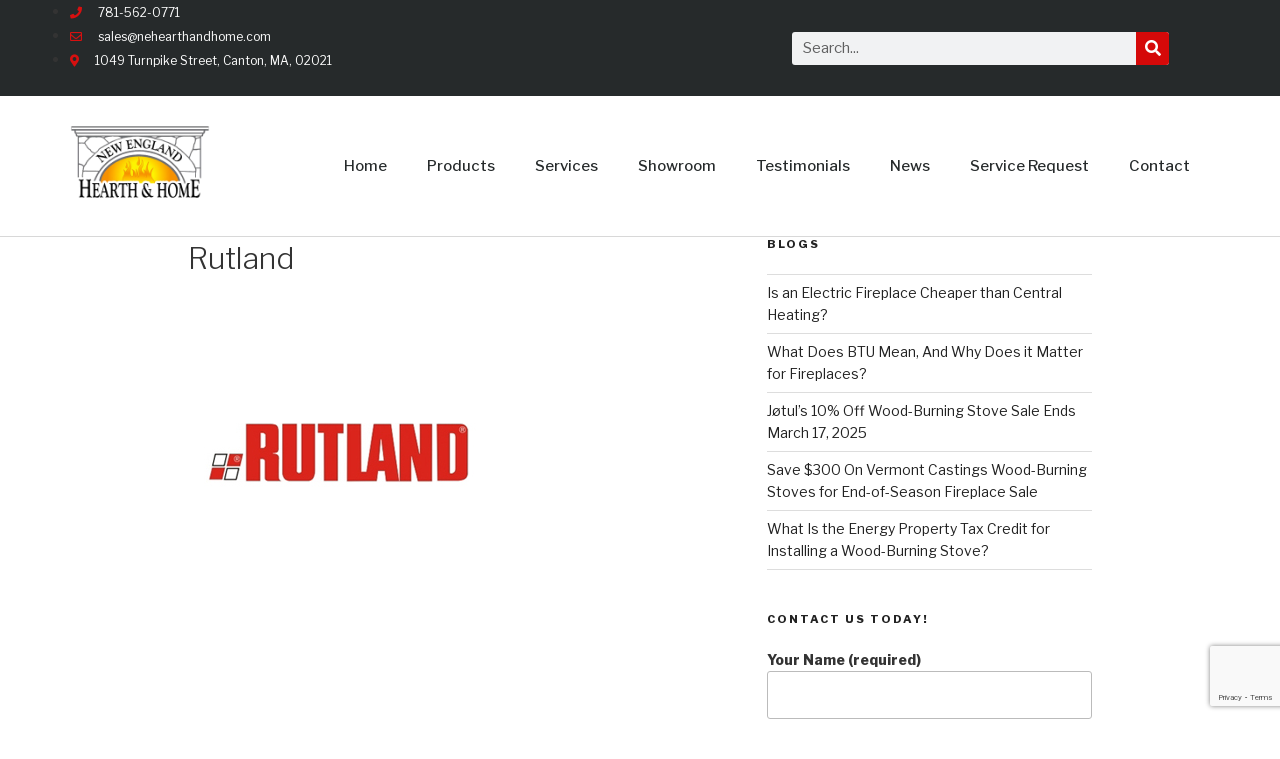

--- FILE ---
content_type: text/html; charset=utf-8
request_url: https://www.google.com/recaptcha/api2/anchor?ar=1&k=6LcW1TcdAAAAAJVwCoIRGt_CKHBZSjURHV7BBS-w&co=aHR0cHM6Ly9uZWhlYXJ0aGFuZGhvbWUuY29tOjQ0Mw..&hl=en&v=PoyoqOPhxBO7pBk68S4YbpHZ&size=invisible&anchor-ms=20000&execute-ms=30000&cb=eiau96uixp9t
body_size: 48644
content:
<!DOCTYPE HTML><html dir="ltr" lang="en"><head><meta http-equiv="Content-Type" content="text/html; charset=UTF-8">
<meta http-equiv="X-UA-Compatible" content="IE=edge">
<title>reCAPTCHA</title>
<style type="text/css">
/* cyrillic-ext */
@font-face {
  font-family: 'Roboto';
  font-style: normal;
  font-weight: 400;
  font-stretch: 100%;
  src: url(//fonts.gstatic.com/s/roboto/v48/KFO7CnqEu92Fr1ME7kSn66aGLdTylUAMa3GUBHMdazTgWw.woff2) format('woff2');
  unicode-range: U+0460-052F, U+1C80-1C8A, U+20B4, U+2DE0-2DFF, U+A640-A69F, U+FE2E-FE2F;
}
/* cyrillic */
@font-face {
  font-family: 'Roboto';
  font-style: normal;
  font-weight: 400;
  font-stretch: 100%;
  src: url(//fonts.gstatic.com/s/roboto/v48/KFO7CnqEu92Fr1ME7kSn66aGLdTylUAMa3iUBHMdazTgWw.woff2) format('woff2');
  unicode-range: U+0301, U+0400-045F, U+0490-0491, U+04B0-04B1, U+2116;
}
/* greek-ext */
@font-face {
  font-family: 'Roboto';
  font-style: normal;
  font-weight: 400;
  font-stretch: 100%;
  src: url(//fonts.gstatic.com/s/roboto/v48/KFO7CnqEu92Fr1ME7kSn66aGLdTylUAMa3CUBHMdazTgWw.woff2) format('woff2');
  unicode-range: U+1F00-1FFF;
}
/* greek */
@font-face {
  font-family: 'Roboto';
  font-style: normal;
  font-weight: 400;
  font-stretch: 100%;
  src: url(//fonts.gstatic.com/s/roboto/v48/KFO7CnqEu92Fr1ME7kSn66aGLdTylUAMa3-UBHMdazTgWw.woff2) format('woff2');
  unicode-range: U+0370-0377, U+037A-037F, U+0384-038A, U+038C, U+038E-03A1, U+03A3-03FF;
}
/* math */
@font-face {
  font-family: 'Roboto';
  font-style: normal;
  font-weight: 400;
  font-stretch: 100%;
  src: url(//fonts.gstatic.com/s/roboto/v48/KFO7CnqEu92Fr1ME7kSn66aGLdTylUAMawCUBHMdazTgWw.woff2) format('woff2');
  unicode-range: U+0302-0303, U+0305, U+0307-0308, U+0310, U+0312, U+0315, U+031A, U+0326-0327, U+032C, U+032F-0330, U+0332-0333, U+0338, U+033A, U+0346, U+034D, U+0391-03A1, U+03A3-03A9, U+03B1-03C9, U+03D1, U+03D5-03D6, U+03F0-03F1, U+03F4-03F5, U+2016-2017, U+2034-2038, U+203C, U+2040, U+2043, U+2047, U+2050, U+2057, U+205F, U+2070-2071, U+2074-208E, U+2090-209C, U+20D0-20DC, U+20E1, U+20E5-20EF, U+2100-2112, U+2114-2115, U+2117-2121, U+2123-214F, U+2190, U+2192, U+2194-21AE, U+21B0-21E5, U+21F1-21F2, U+21F4-2211, U+2213-2214, U+2216-22FF, U+2308-230B, U+2310, U+2319, U+231C-2321, U+2336-237A, U+237C, U+2395, U+239B-23B7, U+23D0, U+23DC-23E1, U+2474-2475, U+25AF, U+25B3, U+25B7, U+25BD, U+25C1, U+25CA, U+25CC, U+25FB, U+266D-266F, U+27C0-27FF, U+2900-2AFF, U+2B0E-2B11, U+2B30-2B4C, U+2BFE, U+3030, U+FF5B, U+FF5D, U+1D400-1D7FF, U+1EE00-1EEFF;
}
/* symbols */
@font-face {
  font-family: 'Roboto';
  font-style: normal;
  font-weight: 400;
  font-stretch: 100%;
  src: url(//fonts.gstatic.com/s/roboto/v48/KFO7CnqEu92Fr1ME7kSn66aGLdTylUAMaxKUBHMdazTgWw.woff2) format('woff2');
  unicode-range: U+0001-000C, U+000E-001F, U+007F-009F, U+20DD-20E0, U+20E2-20E4, U+2150-218F, U+2190, U+2192, U+2194-2199, U+21AF, U+21E6-21F0, U+21F3, U+2218-2219, U+2299, U+22C4-22C6, U+2300-243F, U+2440-244A, U+2460-24FF, U+25A0-27BF, U+2800-28FF, U+2921-2922, U+2981, U+29BF, U+29EB, U+2B00-2BFF, U+4DC0-4DFF, U+FFF9-FFFB, U+10140-1018E, U+10190-1019C, U+101A0, U+101D0-101FD, U+102E0-102FB, U+10E60-10E7E, U+1D2C0-1D2D3, U+1D2E0-1D37F, U+1F000-1F0FF, U+1F100-1F1AD, U+1F1E6-1F1FF, U+1F30D-1F30F, U+1F315, U+1F31C, U+1F31E, U+1F320-1F32C, U+1F336, U+1F378, U+1F37D, U+1F382, U+1F393-1F39F, U+1F3A7-1F3A8, U+1F3AC-1F3AF, U+1F3C2, U+1F3C4-1F3C6, U+1F3CA-1F3CE, U+1F3D4-1F3E0, U+1F3ED, U+1F3F1-1F3F3, U+1F3F5-1F3F7, U+1F408, U+1F415, U+1F41F, U+1F426, U+1F43F, U+1F441-1F442, U+1F444, U+1F446-1F449, U+1F44C-1F44E, U+1F453, U+1F46A, U+1F47D, U+1F4A3, U+1F4B0, U+1F4B3, U+1F4B9, U+1F4BB, U+1F4BF, U+1F4C8-1F4CB, U+1F4D6, U+1F4DA, U+1F4DF, U+1F4E3-1F4E6, U+1F4EA-1F4ED, U+1F4F7, U+1F4F9-1F4FB, U+1F4FD-1F4FE, U+1F503, U+1F507-1F50B, U+1F50D, U+1F512-1F513, U+1F53E-1F54A, U+1F54F-1F5FA, U+1F610, U+1F650-1F67F, U+1F687, U+1F68D, U+1F691, U+1F694, U+1F698, U+1F6AD, U+1F6B2, U+1F6B9-1F6BA, U+1F6BC, U+1F6C6-1F6CF, U+1F6D3-1F6D7, U+1F6E0-1F6EA, U+1F6F0-1F6F3, U+1F6F7-1F6FC, U+1F700-1F7FF, U+1F800-1F80B, U+1F810-1F847, U+1F850-1F859, U+1F860-1F887, U+1F890-1F8AD, U+1F8B0-1F8BB, U+1F8C0-1F8C1, U+1F900-1F90B, U+1F93B, U+1F946, U+1F984, U+1F996, U+1F9E9, U+1FA00-1FA6F, U+1FA70-1FA7C, U+1FA80-1FA89, U+1FA8F-1FAC6, U+1FACE-1FADC, U+1FADF-1FAE9, U+1FAF0-1FAF8, U+1FB00-1FBFF;
}
/* vietnamese */
@font-face {
  font-family: 'Roboto';
  font-style: normal;
  font-weight: 400;
  font-stretch: 100%;
  src: url(//fonts.gstatic.com/s/roboto/v48/KFO7CnqEu92Fr1ME7kSn66aGLdTylUAMa3OUBHMdazTgWw.woff2) format('woff2');
  unicode-range: U+0102-0103, U+0110-0111, U+0128-0129, U+0168-0169, U+01A0-01A1, U+01AF-01B0, U+0300-0301, U+0303-0304, U+0308-0309, U+0323, U+0329, U+1EA0-1EF9, U+20AB;
}
/* latin-ext */
@font-face {
  font-family: 'Roboto';
  font-style: normal;
  font-weight: 400;
  font-stretch: 100%;
  src: url(//fonts.gstatic.com/s/roboto/v48/KFO7CnqEu92Fr1ME7kSn66aGLdTylUAMa3KUBHMdazTgWw.woff2) format('woff2');
  unicode-range: U+0100-02BA, U+02BD-02C5, U+02C7-02CC, U+02CE-02D7, U+02DD-02FF, U+0304, U+0308, U+0329, U+1D00-1DBF, U+1E00-1E9F, U+1EF2-1EFF, U+2020, U+20A0-20AB, U+20AD-20C0, U+2113, U+2C60-2C7F, U+A720-A7FF;
}
/* latin */
@font-face {
  font-family: 'Roboto';
  font-style: normal;
  font-weight: 400;
  font-stretch: 100%;
  src: url(//fonts.gstatic.com/s/roboto/v48/KFO7CnqEu92Fr1ME7kSn66aGLdTylUAMa3yUBHMdazQ.woff2) format('woff2');
  unicode-range: U+0000-00FF, U+0131, U+0152-0153, U+02BB-02BC, U+02C6, U+02DA, U+02DC, U+0304, U+0308, U+0329, U+2000-206F, U+20AC, U+2122, U+2191, U+2193, U+2212, U+2215, U+FEFF, U+FFFD;
}
/* cyrillic-ext */
@font-face {
  font-family: 'Roboto';
  font-style: normal;
  font-weight: 500;
  font-stretch: 100%;
  src: url(//fonts.gstatic.com/s/roboto/v48/KFO7CnqEu92Fr1ME7kSn66aGLdTylUAMa3GUBHMdazTgWw.woff2) format('woff2');
  unicode-range: U+0460-052F, U+1C80-1C8A, U+20B4, U+2DE0-2DFF, U+A640-A69F, U+FE2E-FE2F;
}
/* cyrillic */
@font-face {
  font-family: 'Roboto';
  font-style: normal;
  font-weight: 500;
  font-stretch: 100%;
  src: url(//fonts.gstatic.com/s/roboto/v48/KFO7CnqEu92Fr1ME7kSn66aGLdTylUAMa3iUBHMdazTgWw.woff2) format('woff2');
  unicode-range: U+0301, U+0400-045F, U+0490-0491, U+04B0-04B1, U+2116;
}
/* greek-ext */
@font-face {
  font-family: 'Roboto';
  font-style: normal;
  font-weight: 500;
  font-stretch: 100%;
  src: url(//fonts.gstatic.com/s/roboto/v48/KFO7CnqEu92Fr1ME7kSn66aGLdTylUAMa3CUBHMdazTgWw.woff2) format('woff2');
  unicode-range: U+1F00-1FFF;
}
/* greek */
@font-face {
  font-family: 'Roboto';
  font-style: normal;
  font-weight: 500;
  font-stretch: 100%;
  src: url(//fonts.gstatic.com/s/roboto/v48/KFO7CnqEu92Fr1ME7kSn66aGLdTylUAMa3-UBHMdazTgWw.woff2) format('woff2');
  unicode-range: U+0370-0377, U+037A-037F, U+0384-038A, U+038C, U+038E-03A1, U+03A3-03FF;
}
/* math */
@font-face {
  font-family: 'Roboto';
  font-style: normal;
  font-weight: 500;
  font-stretch: 100%;
  src: url(//fonts.gstatic.com/s/roboto/v48/KFO7CnqEu92Fr1ME7kSn66aGLdTylUAMawCUBHMdazTgWw.woff2) format('woff2');
  unicode-range: U+0302-0303, U+0305, U+0307-0308, U+0310, U+0312, U+0315, U+031A, U+0326-0327, U+032C, U+032F-0330, U+0332-0333, U+0338, U+033A, U+0346, U+034D, U+0391-03A1, U+03A3-03A9, U+03B1-03C9, U+03D1, U+03D5-03D6, U+03F0-03F1, U+03F4-03F5, U+2016-2017, U+2034-2038, U+203C, U+2040, U+2043, U+2047, U+2050, U+2057, U+205F, U+2070-2071, U+2074-208E, U+2090-209C, U+20D0-20DC, U+20E1, U+20E5-20EF, U+2100-2112, U+2114-2115, U+2117-2121, U+2123-214F, U+2190, U+2192, U+2194-21AE, U+21B0-21E5, U+21F1-21F2, U+21F4-2211, U+2213-2214, U+2216-22FF, U+2308-230B, U+2310, U+2319, U+231C-2321, U+2336-237A, U+237C, U+2395, U+239B-23B7, U+23D0, U+23DC-23E1, U+2474-2475, U+25AF, U+25B3, U+25B7, U+25BD, U+25C1, U+25CA, U+25CC, U+25FB, U+266D-266F, U+27C0-27FF, U+2900-2AFF, U+2B0E-2B11, U+2B30-2B4C, U+2BFE, U+3030, U+FF5B, U+FF5D, U+1D400-1D7FF, U+1EE00-1EEFF;
}
/* symbols */
@font-face {
  font-family: 'Roboto';
  font-style: normal;
  font-weight: 500;
  font-stretch: 100%;
  src: url(//fonts.gstatic.com/s/roboto/v48/KFO7CnqEu92Fr1ME7kSn66aGLdTylUAMaxKUBHMdazTgWw.woff2) format('woff2');
  unicode-range: U+0001-000C, U+000E-001F, U+007F-009F, U+20DD-20E0, U+20E2-20E4, U+2150-218F, U+2190, U+2192, U+2194-2199, U+21AF, U+21E6-21F0, U+21F3, U+2218-2219, U+2299, U+22C4-22C6, U+2300-243F, U+2440-244A, U+2460-24FF, U+25A0-27BF, U+2800-28FF, U+2921-2922, U+2981, U+29BF, U+29EB, U+2B00-2BFF, U+4DC0-4DFF, U+FFF9-FFFB, U+10140-1018E, U+10190-1019C, U+101A0, U+101D0-101FD, U+102E0-102FB, U+10E60-10E7E, U+1D2C0-1D2D3, U+1D2E0-1D37F, U+1F000-1F0FF, U+1F100-1F1AD, U+1F1E6-1F1FF, U+1F30D-1F30F, U+1F315, U+1F31C, U+1F31E, U+1F320-1F32C, U+1F336, U+1F378, U+1F37D, U+1F382, U+1F393-1F39F, U+1F3A7-1F3A8, U+1F3AC-1F3AF, U+1F3C2, U+1F3C4-1F3C6, U+1F3CA-1F3CE, U+1F3D4-1F3E0, U+1F3ED, U+1F3F1-1F3F3, U+1F3F5-1F3F7, U+1F408, U+1F415, U+1F41F, U+1F426, U+1F43F, U+1F441-1F442, U+1F444, U+1F446-1F449, U+1F44C-1F44E, U+1F453, U+1F46A, U+1F47D, U+1F4A3, U+1F4B0, U+1F4B3, U+1F4B9, U+1F4BB, U+1F4BF, U+1F4C8-1F4CB, U+1F4D6, U+1F4DA, U+1F4DF, U+1F4E3-1F4E6, U+1F4EA-1F4ED, U+1F4F7, U+1F4F9-1F4FB, U+1F4FD-1F4FE, U+1F503, U+1F507-1F50B, U+1F50D, U+1F512-1F513, U+1F53E-1F54A, U+1F54F-1F5FA, U+1F610, U+1F650-1F67F, U+1F687, U+1F68D, U+1F691, U+1F694, U+1F698, U+1F6AD, U+1F6B2, U+1F6B9-1F6BA, U+1F6BC, U+1F6C6-1F6CF, U+1F6D3-1F6D7, U+1F6E0-1F6EA, U+1F6F0-1F6F3, U+1F6F7-1F6FC, U+1F700-1F7FF, U+1F800-1F80B, U+1F810-1F847, U+1F850-1F859, U+1F860-1F887, U+1F890-1F8AD, U+1F8B0-1F8BB, U+1F8C0-1F8C1, U+1F900-1F90B, U+1F93B, U+1F946, U+1F984, U+1F996, U+1F9E9, U+1FA00-1FA6F, U+1FA70-1FA7C, U+1FA80-1FA89, U+1FA8F-1FAC6, U+1FACE-1FADC, U+1FADF-1FAE9, U+1FAF0-1FAF8, U+1FB00-1FBFF;
}
/* vietnamese */
@font-face {
  font-family: 'Roboto';
  font-style: normal;
  font-weight: 500;
  font-stretch: 100%;
  src: url(//fonts.gstatic.com/s/roboto/v48/KFO7CnqEu92Fr1ME7kSn66aGLdTylUAMa3OUBHMdazTgWw.woff2) format('woff2');
  unicode-range: U+0102-0103, U+0110-0111, U+0128-0129, U+0168-0169, U+01A0-01A1, U+01AF-01B0, U+0300-0301, U+0303-0304, U+0308-0309, U+0323, U+0329, U+1EA0-1EF9, U+20AB;
}
/* latin-ext */
@font-face {
  font-family: 'Roboto';
  font-style: normal;
  font-weight: 500;
  font-stretch: 100%;
  src: url(//fonts.gstatic.com/s/roboto/v48/KFO7CnqEu92Fr1ME7kSn66aGLdTylUAMa3KUBHMdazTgWw.woff2) format('woff2');
  unicode-range: U+0100-02BA, U+02BD-02C5, U+02C7-02CC, U+02CE-02D7, U+02DD-02FF, U+0304, U+0308, U+0329, U+1D00-1DBF, U+1E00-1E9F, U+1EF2-1EFF, U+2020, U+20A0-20AB, U+20AD-20C0, U+2113, U+2C60-2C7F, U+A720-A7FF;
}
/* latin */
@font-face {
  font-family: 'Roboto';
  font-style: normal;
  font-weight: 500;
  font-stretch: 100%;
  src: url(//fonts.gstatic.com/s/roboto/v48/KFO7CnqEu92Fr1ME7kSn66aGLdTylUAMa3yUBHMdazQ.woff2) format('woff2');
  unicode-range: U+0000-00FF, U+0131, U+0152-0153, U+02BB-02BC, U+02C6, U+02DA, U+02DC, U+0304, U+0308, U+0329, U+2000-206F, U+20AC, U+2122, U+2191, U+2193, U+2212, U+2215, U+FEFF, U+FFFD;
}
/* cyrillic-ext */
@font-face {
  font-family: 'Roboto';
  font-style: normal;
  font-weight: 900;
  font-stretch: 100%;
  src: url(//fonts.gstatic.com/s/roboto/v48/KFO7CnqEu92Fr1ME7kSn66aGLdTylUAMa3GUBHMdazTgWw.woff2) format('woff2');
  unicode-range: U+0460-052F, U+1C80-1C8A, U+20B4, U+2DE0-2DFF, U+A640-A69F, U+FE2E-FE2F;
}
/* cyrillic */
@font-face {
  font-family: 'Roboto';
  font-style: normal;
  font-weight: 900;
  font-stretch: 100%;
  src: url(//fonts.gstatic.com/s/roboto/v48/KFO7CnqEu92Fr1ME7kSn66aGLdTylUAMa3iUBHMdazTgWw.woff2) format('woff2');
  unicode-range: U+0301, U+0400-045F, U+0490-0491, U+04B0-04B1, U+2116;
}
/* greek-ext */
@font-face {
  font-family: 'Roboto';
  font-style: normal;
  font-weight: 900;
  font-stretch: 100%;
  src: url(//fonts.gstatic.com/s/roboto/v48/KFO7CnqEu92Fr1ME7kSn66aGLdTylUAMa3CUBHMdazTgWw.woff2) format('woff2');
  unicode-range: U+1F00-1FFF;
}
/* greek */
@font-face {
  font-family: 'Roboto';
  font-style: normal;
  font-weight: 900;
  font-stretch: 100%;
  src: url(//fonts.gstatic.com/s/roboto/v48/KFO7CnqEu92Fr1ME7kSn66aGLdTylUAMa3-UBHMdazTgWw.woff2) format('woff2');
  unicode-range: U+0370-0377, U+037A-037F, U+0384-038A, U+038C, U+038E-03A1, U+03A3-03FF;
}
/* math */
@font-face {
  font-family: 'Roboto';
  font-style: normal;
  font-weight: 900;
  font-stretch: 100%;
  src: url(//fonts.gstatic.com/s/roboto/v48/KFO7CnqEu92Fr1ME7kSn66aGLdTylUAMawCUBHMdazTgWw.woff2) format('woff2');
  unicode-range: U+0302-0303, U+0305, U+0307-0308, U+0310, U+0312, U+0315, U+031A, U+0326-0327, U+032C, U+032F-0330, U+0332-0333, U+0338, U+033A, U+0346, U+034D, U+0391-03A1, U+03A3-03A9, U+03B1-03C9, U+03D1, U+03D5-03D6, U+03F0-03F1, U+03F4-03F5, U+2016-2017, U+2034-2038, U+203C, U+2040, U+2043, U+2047, U+2050, U+2057, U+205F, U+2070-2071, U+2074-208E, U+2090-209C, U+20D0-20DC, U+20E1, U+20E5-20EF, U+2100-2112, U+2114-2115, U+2117-2121, U+2123-214F, U+2190, U+2192, U+2194-21AE, U+21B0-21E5, U+21F1-21F2, U+21F4-2211, U+2213-2214, U+2216-22FF, U+2308-230B, U+2310, U+2319, U+231C-2321, U+2336-237A, U+237C, U+2395, U+239B-23B7, U+23D0, U+23DC-23E1, U+2474-2475, U+25AF, U+25B3, U+25B7, U+25BD, U+25C1, U+25CA, U+25CC, U+25FB, U+266D-266F, U+27C0-27FF, U+2900-2AFF, U+2B0E-2B11, U+2B30-2B4C, U+2BFE, U+3030, U+FF5B, U+FF5D, U+1D400-1D7FF, U+1EE00-1EEFF;
}
/* symbols */
@font-face {
  font-family: 'Roboto';
  font-style: normal;
  font-weight: 900;
  font-stretch: 100%;
  src: url(//fonts.gstatic.com/s/roboto/v48/KFO7CnqEu92Fr1ME7kSn66aGLdTylUAMaxKUBHMdazTgWw.woff2) format('woff2');
  unicode-range: U+0001-000C, U+000E-001F, U+007F-009F, U+20DD-20E0, U+20E2-20E4, U+2150-218F, U+2190, U+2192, U+2194-2199, U+21AF, U+21E6-21F0, U+21F3, U+2218-2219, U+2299, U+22C4-22C6, U+2300-243F, U+2440-244A, U+2460-24FF, U+25A0-27BF, U+2800-28FF, U+2921-2922, U+2981, U+29BF, U+29EB, U+2B00-2BFF, U+4DC0-4DFF, U+FFF9-FFFB, U+10140-1018E, U+10190-1019C, U+101A0, U+101D0-101FD, U+102E0-102FB, U+10E60-10E7E, U+1D2C0-1D2D3, U+1D2E0-1D37F, U+1F000-1F0FF, U+1F100-1F1AD, U+1F1E6-1F1FF, U+1F30D-1F30F, U+1F315, U+1F31C, U+1F31E, U+1F320-1F32C, U+1F336, U+1F378, U+1F37D, U+1F382, U+1F393-1F39F, U+1F3A7-1F3A8, U+1F3AC-1F3AF, U+1F3C2, U+1F3C4-1F3C6, U+1F3CA-1F3CE, U+1F3D4-1F3E0, U+1F3ED, U+1F3F1-1F3F3, U+1F3F5-1F3F7, U+1F408, U+1F415, U+1F41F, U+1F426, U+1F43F, U+1F441-1F442, U+1F444, U+1F446-1F449, U+1F44C-1F44E, U+1F453, U+1F46A, U+1F47D, U+1F4A3, U+1F4B0, U+1F4B3, U+1F4B9, U+1F4BB, U+1F4BF, U+1F4C8-1F4CB, U+1F4D6, U+1F4DA, U+1F4DF, U+1F4E3-1F4E6, U+1F4EA-1F4ED, U+1F4F7, U+1F4F9-1F4FB, U+1F4FD-1F4FE, U+1F503, U+1F507-1F50B, U+1F50D, U+1F512-1F513, U+1F53E-1F54A, U+1F54F-1F5FA, U+1F610, U+1F650-1F67F, U+1F687, U+1F68D, U+1F691, U+1F694, U+1F698, U+1F6AD, U+1F6B2, U+1F6B9-1F6BA, U+1F6BC, U+1F6C6-1F6CF, U+1F6D3-1F6D7, U+1F6E0-1F6EA, U+1F6F0-1F6F3, U+1F6F7-1F6FC, U+1F700-1F7FF, U+1F800-1F80B, U+1F810-1F847, U+1F850-1F859, U+1F860-1F887, U+1F890-1F8AD, U+1F8B0-1F8BB, U+1F8C0-1F8C1, U+1F900-1F90B, U+1F93B, U+1F946, U+1F984, U+1F996, U+1F9E9, U+1FA00-1FA6F, U+1FA70-1FA7C, U+1FA80-1FA89, U+1FA8F-1FAC6, U+1FACE-1FADC, U+1FADF-1FAE9, U+1FAF0-1FAF8, U+1FB00-1FBFF;
}
/* vietnamese */
@font-face {
  font-family: 'Roboto';
  font-style: normal;
  font-weight: 900;
  font-stretch: 100%;
  src: url(//fonts.gstatic.com/s/roboto/v48/KFO7CnqEu92Fr1ME7kSn66aGLdTylUAMa3OUBHMdazTgWw.woff2) format('woff2');
  unicode-range: U+0102-0103, U+0110-0111, U+0128-0129, U+0168-0169, U+01A0-01A1, U+01AF-01B0, U+0300-0301, U+0303-0304, U+0308-0309, U+0323, U+0329, U+1EA0-1EF9, U+20AB;
}
/* latin-ext */
@font-face {
  font-family: 'Roboto';
  font-style: normal;
  font-weight: 900;
  font-stretch: 100%;
  src: url(//fonts.gstatic.com/s/roboto/v48/KFO7CnqEu92Fr1ME7kSn66aGLdTylUAMa3KUBHMdazTgWw.woff2) format('woff2');
  unicode-range: U+0100-02BA, U+02BD-02C5, U+02C7-02CC, U+02CE-02D7, U+02DD-02FF, U+0304, U+0308, U+0329, U+1D00-1DBF, U+1E00-1E9F, U+1EF2-1EFF, U+2020, U+20A0-20AB, U+20AD-20C0, U+2113, U+2C60-2C7F, U+A720-A7FF;
}
/* latin */
@font-face {
  font-family: 'Roboto';
  font-style: normal;
  font-weight: 900;
  font-stretch: 100%;
  src: url(//fonts.gstatic.com/s/roboto/v48/KFO7CnqEu92Fr1ME7kSn66aGLdTylUAMa3yUBHMdazQ.woff2) format('woff2');
  unicode-range: U+0000-00FF, U+0131, U+0152-0153, U+02BB-02BC, U+02C6, U+02DA, U+02DC, U+0304, U+0308, U+0329, U+2000-206F, U+20AC, U+2122, U+2191, U+2193, U+2212, U+2215, U+FEFF, U+FFFD;
}

</style>
<link rel="stylesheet" type="text/css" href="https://www.gstatic.com/recaptcha/releases/PoyoqOPhxBO7pBk68S4YbpHZ/styles__ltr.css">
<script nonce="OBQBZoBpnhdVU_1juINMUw" type="text/javascript">window['__recaptcha_api'] = 'https://www.google.com/recaptcha/api2/';</script>
<script type="text/javascript" src="https://www.gstatic.com/recaptcha/releases/PoyoqOPhxBO7pBk68S4YbpHZ/recaptcha__en.js" nonce="OBQBZoBpnhdVU_1juINMUw">
      
    </script></head>
<body><div id="rc-anchor-alert" class="rc-anchor-alert"></div>
<input type="hidden" id="recaptcha-token" value="[base64]">
<script type="text/javascript" nonce="OBQBZoBpnhdVU_1juINMUw">
      recaptcha.anchor.Main.init("[\x22ainput\x22,[\x22bgdata\x22,\x22\x22,\[base64]/[base64]/[base64]/ZyhXLGgpOnEoW04sMjEsbF0sVywwKSxoKSxmYWxzZSxmYWxzZSl9Y2F0Y2goayl7RygzNTgsVyk/[base64]/[base64]/[base64]/[base64]/[base64]/[base64]/[base64]/bmV3IEJbT10oRFswXSk6dz09Mj9uZXcgQltPXShEWzBdLERbMV0pOnc9PTM/bmV3IEJbT10oRFswXSxEWzFdLERbMl0pOnc9PTQ/[base64]/[base64]/[base64]/[base64]/[base64]\\u003d\x22,\[base64]\\u003d\x22,\x22esK1wqx6w5PCsX/CpMKIWcKGY8OnwrwfJcOCw5RDwpbDo8OEbWMXYcK+w5lrXsK9eEfDncOjwrhuWcOHw4nCsTTCtgkDwpE0wqdDX8KYfMKHERXDlXlyacKswrHDu8KBw6PDnMK+w4fDjyDCrHjCjsKFwo/CgcKPw77CnzbDlcKmFcKfZnXDl8OqwqPDucO9w6/Cj8O/wokXY8K2wo1nQy4CwrQhwp8pFcKqwrLDnV/Dn8KYw5jCj8OaGF9WwoMiwr/CrMKjwp8jCcKwLGTDscO3wp/CqsOfwoLCsiPDgwjCnMOOw5LDpMO2wr8awqVnFMOPwpc/[base64]/MXjCi8O6wqouw6PDoGxdAsKLO8KzAMK2SBNFH8KjSsOaw4RMYhjDgUTCv8KbS0pHJw9twqoDKcK7w7h9w47CvHlZw6LDsi3DvMOcw4bDsR3DnB/[base64]/[base64]/CqcOtb0R1NzxdK0YIwqbDuGF4YMOcwpM5wplvNsKNDsKxNsKJw6DDvsKYKcOrwpfCsMKUw74ew4EHw7Q4RMK5fjNnwoLDkMOGwp/CpcOYwovDtHPCvX/DkcOhwqFIwpzCgcKDQMKHwrxnXcO7w4DCohMIOsK8wqoUw58fwpfDn8Kxwr9uLMKbTsK2wrzDhzvCmkrDv2RwSQ88F1XCoMKMEMOPL3pADF7DlCNyJD0Rw5oDY1nDpSoOLiXCuDF7wrtgwppwHMOIf8OawrfDmcOpScK1w70jGhc3ecKfwp/DoMOywqhJw5k/[base64]/DlMOKw4DDpUxnHcKnwojClMKzO25KwobDllxmw6/Do2Fyw7TDp8OcL0zDuk7Cr8OKAXYsw77ChcObw44bwonCsMO/woxLw57CjsKyPlV8QSR1EMK0w5LDlDoEw4w5K2LDssOdT8OVK8OUXCpCwp/DuDN6w6jCszfDqMOQw5gfWcOMwrFSdMK+SsK/w6Isw63Di8OPAEvCvsK3w4XDocOqwqjCk8KvdwYxwqEPV3PDlcKYwoDCusOOw4jCi8O5w5TCrRvDsnB9wqzDlsKJNTBzbwjDgQ5Bwp/ChMK1wq7CqX/CjcKew6ZUw6PCpcKHw6VPVsOqwqDCuhzDjAXDuHRSSDrCkXUzXSAMwq5rccO3HhAfOhTDoMO3w7dFwrRxw77DmyrDsD3DlMK3wrLCmcKmwo0vH8KjesOQHXVPJMKOw5HDpBJgC3jDq8OVcW/CocKRwocCw5jCtS3CrHnCuEzCv0rCnsOQY8K9VMKLM8OOHMKtN1w/w6UrwrJyAcOADsOUC2Ypw43Dt8Kxwq7DuiZxw6cZw5fCnsK4wqx3fcO0w5vCmT7CkkDDhcKhw6txb8KOwqUIw5PDqcKbwpLCvDPCvDInIMO0wpQ/cMKsCsOramV1S0hewpPDssOuSRNqTsOgwqBSw5s/w4FJPz5XGQIPFcOSXMOKwrfDmsKcwpDCrlbDmsOYGsKsHsK/BsKew6HDhsKKw7rCoBLCiz0PPwwzWGLCh8OcUcOTccKoYMKfw5AkPFIBZy3Cj1zCoHZYw5/ChUA7J8K/wpnDh8OxwppVw4U0wrTDlcKfw6fCg8OvE8OOw6HDkMO/[base64]/DvcKEEgrDlRQcwrHDgwtORTnDicOPwoYEw67DuhRsM8Kxw5xEwo3DtMKzw6PDmF8Gw6XCvMKWwppZwoINOsK1w7nCgcK0HMO4MMKKwozCiMKUw5B9w7XCvcKJw7VyU8KLS8OUA8O8w5nCsGvCpMOXBwLDnH3CpXopwq7CqsOuE8OzwoMVwpYUF3wqwrwwJ8K/[base64]/Dmk8lA8OxERzDnMOuwrrCrHUNwqPDuRZUF8OcLEMPdXDCg8KUwphkc2/DksObwpTCucK1w6dawpfDn8KCw4HCl0XCtsK7wqrDoS/CnsKZw4TDkcO9JGPDgcKxK8OEwqp2bMOgDMOjMMKMP1opwpkhWcOfSnPDpWjDuifCu8ONZBXCoHPCq8OKwq/DpnXCn8OnwpkYN2wNw7R2w6MywpLCnMKTfsOnM8K5C0PCtcKmQMOQEBVMwpvDrcKfwqbDrsKCw7DDvMKVw5tSwq3CgMOnecOcPMORw4ZswqBtw5AHDmXDmsOracO3w583w6NzwoYEJTccwo5Fw6l8OMOSHXsewrjDqcKvw4/DvsK5MhHDrjTDog3DtnXChsKjMsOwPV7DlcOpO8KSw7FmTjvDjUHCuhLCqxQWwq3CsTYZwrfCgsKowpRwwqlYBVvCssK0wpgtH3FfUMKmwqzCjMOaJ8OMQ8KSwp4+E8OCw4zDrMKNLRtxw5HCnyNJLS5/w7zCmcOME8OtbwzChExFwrtMPFbCiMO8w4xpaD5BVMOvwpUSJsK2L8KGwr1Nw71eIRvDmlF+wqjCqcKwLGg/w5ABwoMIa8KEw7vCmlfDiMKeecOnwrfCnjx6CDfDg8OvwrjChVDDj08ew7RSJjDCisKcwqAkWcKtH8KTCgQQwpLDkEkxw6FeeGzDu8OpKFNgwrl9w63CoMO6w6gRwr/CosOcUcK9w4YXd1hzEGR1bcOdJsOiwoQewrAXw7dJOcKrYzNPMzsBwoXCrjfDssOFEw8fX0YVw5zCuVhPex4RLX3DnwzCiy5zJFgIwq7DqFPCpjRse3oSTV4rRsOtw5UsIzTCsMK0wp86woEResKfBsK2JxNHHsOWwr9xwo9ew7LCiMO/Y8KbOlLDmsKmK8KGwrLCoSAKw57DsVzDugfDpMOPw7XDi8OowoA9w6koCA4Cw5UhfVo9wrjDsMOkF8KVw47DocKfw4AGGMKxEDYBw6o/JcK5w74ww5ZwcsK5w6lAwoYJwp3CnsK8BQTCg2/Cm8Oaw5vCs316W8OTw7HDr3QsFnbDqU4Tw6onIsOaw493dmHDqMKLVBkUw4J9acOOw57DqsKUAcKpc8Kuw73DuMK7RBMUw6wiYMOUSMOtwrbChWbCkMK7w5PCugJPLMOoKzLCmCwsw6RCT3lywqXChVkew5TDpMOfwpY3QcK9wq/DosKLE8KWwrjDrcOVw6vDnjTCmyFRGVbCscKXMXgqwrjDsMKXwqgZwrzDlMORw7XCk2NmaU0Vwos6w4nCgzgqw6obw5AUw5jCk8OzesKkdsO8wp7CmsKVwprCr1Z7w63ClMO1AV8ZHcKefhjDmjbCjyDCq8KNXsKow5bDg8O4DFrCpcK7wqoGIMKRw6/DiVfCsMKMF2fDmy3CsCnDslfDvcOrw5p6w6bCqhjCs3k9w64Yw4tWKcK0a8OBw7FpwotwwrPCsVzDs3U3w4XDkg/Cr3jDihgpwpjDicKYw7IHVQTCoCnChcOFwpoXw4jDucK1wqzChl/[base64]/DqMKHwr3CuyBDw5zCvSbDm8K+I2PCssOSOcOXw5MpA2bCgVoFXEXDnMKNZsOfwqIdwooWCwdgwpXCn8K2HsKPwqpawozDrsKYdMOiEgwswrYuTMKzwqvCmzLCjMO4c8OufmbDtVt/MsOiwrErw5HDtMOOI3pCC0gYwolWwpNxIcKdw4xAwpLDpEsEwo/CtmE/w5DCgw5BFsOew7bDicOzwrvDmCYCXnvCr8O+fAxKYsKBKwvChVXCgcK/[base64]/[base64]/[base64]/CvcOBwrJ0w5BuJCrDu0HDvQPDvgbDqQjCi8OAIMKNWcKOw5rDpWQ3aXHCp8OIw6NJw6VGIhzCkQZ7KQZSw41PAwQVw5Bwwr/Ck8KMw5QBZMKLwqBTUU1fYwjDqcKMKsKQRcOiRXhMwq5fCsKQQHgfwqkWw4pAw5PDocOcwr4BbwPDl8K3w4TDjyMAEVV5cMKLMjrDtcKCwpxETcKJY3EqFMO7DMOtwoM4MUM0VsOedn7DtB7ChsKXwp7CjMOxa8K+wpMCw5/[base64]/CvBvCpyTDpCbCk8KjTMOkTsOkKinDhsOBfxbDh2pHAl/Ds8K2L8O0wr0rGFVlYsOIdsKqwoQefMKnw5PDohAjEgnCmA91wotPwqTDkgbCtQhWwroywpzCmxrCm8KZZcK8w7jCliRGwp7DoHBfMsK7LW9lw6tww4pVw4Zbwp80W8OzGsKMccOYZcKxK8OewrHCq0XCmErCoMK/wqvDn8K0cH/[base64]/DnMOnC34zOiElEsOFAj/Dly13Z01RFTLCi3fCqsOoB2k0w4FvAcOELcKOWcO2woxrw6LDv15ZJl7CuxFdfjpOw6dKbTHCicOsAHvDtkdNwo0tDzUKw6vDmcKQw5nCtcO+w6s1w6bDlFgewp3DkcKiwrDCjMKEbVJqOMOsGgTCl8KZPsOxGgnCiSYzw6/CpMKNw4fDisKFw7FVfcOAfBLDpMOpw7osw6jDtArDs8OCQMOzOsONRsKpAXtJw7RmCMObfWfDv8KdZx7CnT/DpzwzYsOCw5QPwpoXwq95w4smwqdrw4RSDEMhw5B/w4gSdWjDucOZFMKQS8OfHMKQT8OcQ1/[base64]/DowR/[base64]/CsRsmSBRCw49Zw43CrcKVw5FjJsOXHcOVw44ow57CtsO4wp56TMO5OsOaKV7CicKHw5Qmw5xTOjd9TcKzwoprw58NwrsKbsOrwrUDwrZPIcOxe8Oww401wpbCk17CisK7w53DlsOsOlAdKsO0dxvCmMKYwoZlwp3CpMOsPsK7wq3CqMOvwqQgAMKlw5k4Ax/DtDAbbMKswpTDkMO7woUfZVPDmi3DrMOFenDDjTd6W8KNeGfDg8O6XsOdGsOXwqZrF8OIw7LCv8O7wrTDqjhhLSTDrhofwqptw5w3YcK6wqDCmsK7w6onwpTCoCcew53ChMKrwq3DlzAIwotZwoJQG8KHw6zCviXDll7ChcOeR8OOw4LDqsK5A8O/wqvCh8OLwp4kw7dEVULCrcKYECEvwo3CkMOTwpzCt8KHwq9swoLDhMOywpcPw4LClsOhwqbCvcOpewgPSifDr8O4GMKOXA7DrgsZHXXCiC1gw7zCmA/Ch8KVwr4pwrhGc0puIMKjw5B1XH5Iw7PDuysPw4vCnsO1bDEuw7lmw5vDqcO0E8Oiw7TDsW8sw63DpcOSV13Cj8Kow6jCnygjeFgww7wpEcODDxDDpSDDrsKwc8K3E8Obw7zDkDLCs8O/SsKpwpDDnMKAJ8OFwo4ww43DgRRXU8Kvwq1FAynCszvDiMKDwrXCvsOgw7Z2wqTDhV9lYMOfw79OwpRGw7RswqrChMKZK8Kvwr7DqMKlTm82Uh3DhWVhMsKnw7chdEcbWgLDiALDvsOVw5YuN8K7wrAkOcOUwpzCk8OfQsK5wohxwolawqvCsh/CggrCicOsHsKmKMKtw5PDqDhYSW1gwpDCqMOxAcOgwrwKbsO5QS7DhcKcwpzCt0PCvcKww6XDvMOUNMOUXAJ9WcOLIxsHwq9ow73Cp0txwoJiwrA4ZibCrsKow6JoTMKHwrzCrXxaS8OXwrPDi1fCrzwpw44CwpRMD8KISWkCwo/DssOvCH1Ww7Itw7/Dsml/w63Cu1YXfA/CqRoPZsKrw7jDkF1pKsKBa2gGUMO+FitUw4XCg8KTJxfDpMOewofDtB4owr3Cv8O1wrcZw6PDisOgOsOMGBVfwpLDsQPDhls4woHCjQwmwr7CosKDUXoJK8OmBBtPX1rDj8KNRsOVwp/DrsO+alMDwpw4BsOTUMOMWMKSD8OCH8KUwpLCrcO6UVzDlxR9wp/DqMKYM8Kew4BLwp/Du8O9emBjCMO1wobCrMO3RlcpFMOWw5JcwqLCtynCgsOswrwAXcKFecKjP8O+wozDocOjGEkNw7oiw4hcw4bCpFLDgcKgPsO4wrjDkw4Ew7JGwq1qw4l/worDpVrCv2/Cv3APw4fCo8OFwo/[base64]/[base64]/CrMKxwr0ww7YLwrzCocK/wqdhe1EmLMKyZsKmwoxaw6ZmwoEQDsKCwpVLw5N4wqIPwqHDgcOUJ8OtfEl0w57Cj8KnG8OiegrDtMK/w5nDscOrwp8WV8ODwpLCpyDDncKUw5LDm8O1ccODwpjCqMOWA8KqwrHDv8OQS8OGwqdvE8KwwrHCjMOFY8O6KcOuAwrDj35Nw5tWw73DscKkOMKDw7bDh1FAwrvDoMKGwpNSRgzChcOaUcKxwqbCuXHDqxkiw4UrwqIEwo8/[base64]/Cu8KLIy9aw47DvMK+GQPCoMOMwq7DmMONw6DCgMOLw4Uzw6XChcK9S8OzbcO+RwnDr3/Co8KJYgPCssOmwozDq8OpO2szA34Mw5Ntwr5Xw6prwotZIBPClWLDshDCmicPSsOWDggDwoonwr/DtS3Ct8OawoVKbsKFaAzDnBPCmMK3WXzCoH3CkzVsWsOOdlMgWnDDrsOawoU6wrQoS8Oaw5XCmWvDqsOJw50xwovCmVTDmhkaQg/CqHs0SMOyH8OlPcOMa8K3IsKZejnDscKiNcKrw6/DqMK3e8Kew4NqW3jCl2/ClgbDjMOFw61fN2LCgTvCrGtqwrVhw7cAw6F9UHtywrAyO8OMw5hXwrN+MVrCksOkw5PDiMO9wq4+PwbDvjwNAMKqZsOow5sXw6/CqcKGaMOfw6bCsVjCpRbCuXjCl0jDssKUK3nDm0hUP3jCg8OuwqDDosKiwqLCn8OHwo/[base64]/CkcKKw4PDg8K5QsOOEVUaw6gCwpJIwoQOw6HDpsKGeA7DpsOQaEHCkmvDnRjDnMKCwp7CpsOKDMK1Y8O8wpgHF8OnfMKYw7cWI1rCskHCgsKgwozDjAUFfcKNwps9FnhOSWJ1wqzChkrDvj8eKELCs3/[base64]/JsKnw6/[base64]/[base64]/ClQfCoRAsw7rDlsK4w4jCm1hSHcOPw4ErBio6wqh0w4oRB8OOw50nwp4GNXdgwpBBbMKjw5bDhsKCw5EtLsONw4XDp8O2wo8ONBPClsK8a8K7bjrDgSY1wozDtj7DoTldwo7CuMKLCMKSWBrCicK0wqlCEsONwqvDpQ87wrU0EsOLasOFwrrDgMO+GMK/wosOVcKcZ8O3C3QvwpHDmRvCsSHDqBvDmF/[base64]/Dr8Kmw5RVNHgJGMOpFcKrPi8xP3TDllHCtgQqwpjDrMKXwqYbCF/CjQtsT8K2wpnCtxjCsiXCtMKhVsOxwq8fRMKBAV5twrp/LMONCA1Ewr7ConI4YDtew7HDsF1/wpk7w74HS1wXY8O/w7t5w4hzdMKowoghKcOKMsKiNhvCsMKGZgsTw5/CqMOLRSwIGwnDscOJw5RrEBc5w4kqworCncK6T8OgwrguwpTDi3HDscKFwqTCvcOHZsOPfMOXw6LDgMO+Q8K/U8O1wqLDhjrCv3zCkGtXHwvDr8OFwpHDsnDCqcOxwqYFw7TCsWIsw4XDtidge8K3Vy3DsmLDszjDkR7Ct8O/[base64]/DjsKZQTlNw53Cr8KVw5gUc8OrTzs3wp84cEDCkMOTw5J3DMOmeAlcw6DCr11EcEtYKMOJwrbDjWZFw4Q/J8OuKMOnw5fCnmHCiBjDh8ODasOaExXCm8KfwqLClFYNwoIOw5IRMsKjwr8VfCzClFcKbzt3bsKLwo3CqyRza1sVwrPCjsKOVsKKwo/[base64]/w7tjQHLCmCrDjcOrXBpccsKLKcKowrrDiHlhw5XCsjjCoQLDq8O8wqF2dH/Cl8KcahxdwpYiwq4ew7TCg8K9eC9MwoHDucKVw54ed3zDpMOrw77DgkhJwpDDvsOtIAoyJsOWEsOzwprDiBHDj8KPwqzCg8OkQMO6aMKdCsOWw6nCqUzCoEJ+wo7DqG5ZJXdewoMgdU8Cwq7ClhPDt8O/[base64]/Dk8ODWcKdw4rDqjDDvsKOWRzDuzFcw7FobMKMwrPDv8OHLcO+wo/Cp8KgRV3CoGfCjDXCmnXDsi1ww4MkacOORMKCw6hxecK7wpHCg8K6wqdRAw/Do8O7QBFBC8OJOMOoWnzCr1HCpMOvw4YZC0jCpwtAw5lHDcO1ZhlSwrjCrsONC8O3wpDCi0F/L8KrQF0Hd8OhYhLCncKqSyjCicOWwqt5dsOFw5/[base64]/wpkxSsOqwrjDkMOqem5ddzXDiiMPwqIYwppBFMKJw6bDgcOtw5cmw5EvWSw7SF3Cv8KxBTzDm8OkG8K2TCvCp8K/w67DrcOyF8O2wpEibRkbw6/DhMO0QF/Ch8Oaw4fCq8Ocw4QTGcKgTWgLJ2haDcOwdMK4TsOqXWXCs1XDosK/w5NGGDbDkMOgw5vDoj5AWMOYw6gLw5cWw4MHwqbCuUMkezvDqHrDpcOmQcOcwolnw5bDrcOTwpfClcOxVXlmakvDkH4BwrHDvgkAAcO/BsK3w6XChMO5wrnDicOGwqIKesOhw6HChMKcRcKPw7MHdcKYw7jCgMOmacK/NCfClhvDh8OPw4kaeUByesKTw5zCsMKKwrFQw6Nhw7cywq9ewosOw4lUBsK7L30zwqrCisOgwrzCuMOfTDc2wo/CsMOVw7xZfQ/[base64]/DglJzBEnCty7CpQ/[base64]/FcKiH8KzdMKLDsOwFgzDgEfDh8KDJcK4SGNSw5tnexLCuMKywoEMU8KUHMO6w47DoiHCiBHDuCpJFcOeGMK2wpzCqFzCsSJnV33DigAVw6ZPw5FHw4/CtGLDvMOlIW/[base64]/DiSAMeWzCnAk5wqXCoUAeJcKUQsKfwrzDmmZlwoQCw4/Cs8KNwqzChmQnwqdzwrI8wqbDnUd5w5glWhMewohvIcOzw5vCtng1w6YUHsOxwrfCgcOVwq3Cs11WbVJTNDHCj8KmIA/DtQJGYMO9JMOMwr0yw5vDn8OaK0MmZcKMeMOGZ8OHw48swrLDusO9YMKSL8O6wot/YT5mw7Uawr1MWWMJT2/CicKxNUXDlMK/w4zCsBfDpMO5wrbDtQ0nShwzw6nDrMOhC2FJw70YKmYPW0XDkBd/wpbDs8OoNnoVfWs3wr3CqyTChjzCrcKAwo/[base64]/[base64]/[base64]/Co8KxA2TDuV0+c8Oyw68WNcO8ZMOzw6Mdw5XDqHDDlQBmw4vCp8OBwppSY8OvIgkeK8OuNHfClgfDrcO2QCAGXMKjSDoAwqFLW27Dl2E1DH7Cl8Ogwocob0bCjXrCh0LDpAslw49sw57DhsKgwojCrMKJw5/DkVHCncKOBkrCgcOSecKhwq8LBcKJLMOcw7EzwqgHdBfCmjDDqAw8fcKMWX3DmUnCumwqK1V7w4Erw6BywrEpw6zDilvDnsKyw54td8OQE2DCq1ISwrnDoMKHe0t9MsOkFcKWH2bDksKVSypFw6xnZcKKZMO3ImppasOsw4/CkXFJwpkfwrXCtCTCtznCmx4zOEPCn8OKw6LCi8KFNRjCh8OVQFEVWU14w6XCrcKbPsK0KxnCmMORNiZsWyIZw4cXL8KAwoPDgMOawot/RsOtMGgNwqbCgTp6VcKYwqLCnHk/[base64]/CkcKew6l2GcKhw5jDucKUGcKtw43Cv8KbwpHDr2kgMcOmwpBcw7lTOsK+wonCgsOWDC3CnMORSSLCjsOwOzDChcKmwrjCrGzDiQDCo8OTwqVmw5nCk8O4C0/[base64]/CosKiW0TDl8OHHGbDnyzCqcOOEzDDig/[base64]/[base64]/MgfCrsOIw5l6XMOpQU5GGkkowr/Ch8OdfF3DsRHCryHDvy3Ck8KvwqkIcMO1wqXCpWnChMONF1fDpHMFCCtoSMK/N8K/[base64]/Dl2kGwrtnIsOVw6YtD8OGwpBzwpNxYlNVUF/Dlhh5aklMw7lCwq7DucKqwo3DgwtNwoxEwr4TGXEBwqTDqcOaWcO5XsK2RsKOdV8YwoQkw4/DkEHCjnnCsndiGsKZwrxSBsONwrJvwpnDg1TCuz0JwpPDv8KUw7vCpMOvIsOIwqfDjcK5wohSYMKLdy5sw6jCncOJwq3CtGgUQhsvGsKRCXnCi8KraCPDksOww4XCpMK4w67CgcOwZcOWw7bDkMOKbsK/XsKhwoEsHFDCrU1Pb8Kqw47DpsKqf8OuBMOmw78QFFjCrzTChjEGCkl/aghYE3sJwoE3w7oEwqHCh8KlAcOGw5jDmXxzHmk5c8OKazrDu8Oww4/CocK4KnbCqMOHPUvDhcKGHFHDrjx1wpzDsXIhwq/CrzdAIhDDhMO6ckIHZwxdwpDDtUgULDUgwrUTKcO6wrssCMKdwqs2wpw/XsO+wpLDvSYbwp/CtzbCisO0eV7DrsKkYcObQMKbwp/DqMKJKFZUw53DgShQGMKHwrgWaiLDhjEkw48LHzJTw5zCpUVAw7jDkcOcDMOywqjCoXfDgXw/woPDvQR1Lh0GJALDgjhzVMOJdjbCi8KjwoESPyRKwrxawpM2Pg/[base64]/CiMKhw7rChMKVwox8GgbCl8O4wphINMOAw4PCiwvCpMOMwp7DilI0f8O+wrcRN8O4wqbCgHJUFnHDvxUcw5/DvMOKwo8NBG/Cn1AhwqTCpSw+e0vCpz40fsOkwq84B8OcN3dRw4nCq8O1w5jDpcO4wqTDhlTDicKSwq3CgkfCjMOnw63CnMKTw5d0LmjDiMOTw7fDrsO9AgpjNDTDkcOYw5IRcsOrXMOlw7ZIccKVw5N6wqjCusO4w5XCncKbwrfCnHHDoxnCthrDrMKnSMOTQMK9d8O/wr3DgMOTNCDCmR5ywq0Lw4g7wq7CncKGwrxwwpPCsk0ZW1YewoUbw6LDth/CuElxwpnCvx5+DXLDijF6w7rCrSzDucOjW0ZMH8Kmw7bCjcKDwqEdEsKOwrLCjm/CvifDv1k5w6VlSFw9w4tKwq4Zw6lzO8KzT2DCk8KCXA/[base64]/[base64]/w5RYw50yw6QNKl/DjT3CsUTDl8OnQcO5VcKSwpvClcKjwpEcwozDs8KWFMOMw4pxw75UCxM7IhYUwp7CgsK6LizDk8K/VcKAJ8KDXHHCl8Krwr7Cs3F2Uw3DlMOQfcKWwpYqYDXDqEhLwoTDuirCilHDmMOYbcO9SxjDuRbCvB/DpcOuw4zCocOlwqvDhh4twqLDgMKaAMOEw6Nxc8KUd8K4w5lCXcK2w7g6JMKnw7vDjm0RGRnCsMK0Rh57w5Z9w7TCrMKuO8KswphXw5rCkMOYVkQGC8KCM8Onwp7CrkfCp8KOw6zCkcOwOcO4w5/[base64]/DlzHDr0jDjsKBSsKoaGXCicOKGhcWX8KhTmTCjMKuWcOiVsOAwqVwaR7DksKAAMOIMsOEwqvDrcKHwq7DtHbCgE8bPsONaUjDkMKZwoczwqbCvsKYwr3CmQ4aw4UQwq/[base64]/[base64]/w4UhbsK1ZcOvFR/DmHcOUDQxwpjClGIRUzFBcMKXA8KawpZowrdEW8KGOxjDgELDqsK9T2DDkgs6HsKFwpjCiGXDusKnwrhgWxzCrcKywqPDtRoKw7bDsnjDuMOEw4/CqgjDoEjDkMKmw6JvRcOuAcK3w4ZPXE/CkWUDRsOQwoQAwonDknnDvmPDusOhwrbCjGnChMKrw5/[base64]/CpcOSLcOnwrPCgzNpNMO0w4LCsMK0wqPCuWXCicOSEyhLdcOoF8K+QAExTsK9H1zClsKDDFc4w7lYIVBawrfDncORw5PDrcOYcS5BwqEuwps9w5jDvSAKwpwcwp/[base64]/wprDoGYywrFuUcOxw4jDtcKLwozDmF46w7ZBw6HDm8KcGjECworDscOyw53CmADCl8OtIQhdwox9SRYGw6nDmTc6w4xdw44qVcK5f3wewrZICcO+w7MvDsKAwobDncO4w5YVwprCocOjQ8K8w7bDkMOVIcOqYMKVw4Y8w4fDmhtDUQnCkjAXRhHCkMK/w4/DnMKIwqvDg8OmwrrCkQx4wqLDoMOUw6DCtCRlFcO0QC0geTPDqyLDoGTDssKRfMOKOAI6K8Kcw5x/CcKkFcOHwogLM8KPwpTDhcKnwoYQGlUYUC87wrvDhFFZFcKNIUjDo8OoGnTDhQXDh8OLwqV/wqTDl8KhwoZfbsKYw60vwqjCl1zCs8Ojw5sdR8OVQx3Cm8ONUiwWwpRTZTDDkMKZw4/[base64]/DrcOwwrXDpsKqwqTClDvDkmrDqsKRwoF3YcOYwrMDC1LCiiASIxPDksO7d8KbYsODw7zDqm5dI8OscUrDrcOtAcOywrdlw55lwolmY8OawqgVKsOidjcRwpF2w7rDpQzDjkA1Ck/CtHnDrR1Uw60Nwo3DmXtQw53DuMKiw6cNVVnDhknDnMOuC1fDsMOsw649IcOOwr7Dqm8mw784wrvCjMKPw74Rw5VHCEnCjyoCw7N8wqjDssOwG3/CqHQHaH3CpcKwwoBow4nDgSPDpMOlwq7CscKJIAE3wrJKwqITD8OaBsKow6DCvcK+wqLCmsO3wrsOdG/DrVkUK2AZwr16KMOGw7xVwqkQwobDv8K2XMOMKzzClFzDpkTDssO/W2hUw7LCp8OXc2TDjlsCwp7DqcK9w5jDjm4Jwp4YPnHDtcOFwoIAwrpcwrdmwrXCoW/CvcOMUgfCg240Q23DgsOpwqzDnMKDVXpxw5/Ds8OzwrxFw7kcw49CFznDvm7Di8KOwqfDkcKdw7Usw5TDg0TCuAhLw57CisOXckFmw707w6DCjEYtVcOaTsOvSsOTEMOfwoTDqTrDg8K9w7zDv3M0M8K9DsKhGWHDullwIcK+W8Kgw7/DoCQbfgHDg8K0wrXDqcK3wpkMBQnDnzXCnl8COXpOwq5tMsKrw4bDoMK/wozCvMONwoXCtcKiasKXw6YJaMKBHQ0+Z33CvcOBw5oZw5s2wokcPMOlwq7ClVJ1wo48PX52wrdLwooQDsKeTcKdw6jCo8O4w5kPw7LCkcO0wr/DkMOYSxjDoB/DmjEiNBRcHl3Cs8OoI8KVJ8KgUcOSOcOjOsOqJ8Kjwo3DrCcnFcKUcGEuw4DCtSHCk8Ofw6DCtB7DpTUtwp80wrbCkh8hwp3CtMKmwr/[base64]/DtErClsOzw63CgiXDoMKfQirDr8OiwoTChsOQw7zCm8KlwqgjwqAMwrNUXy96w6cZwqIewprDnyfCl31scHZUworDt257wqzDi8Kiw7fDvzBhF8K5w61Xw7TCg8OxacORLwjCiSLCoU/[base64]/[base64]/Do8KNEsK1WcOZwoI9ZcKjRsKiwol+wr/Dg8O1w5nDoTzDtcKjZFdFc8K3wqHDg8OeNsOUwqHCkAAIw6sPw61TwpXDtXHCnsKWasOqasK1cMODJsOgFcO/[base64]/DvhE+w6d0wqrCiA4dwoXDisOQwrR0OsKpNcOdcCrDryRPUCQJKcOxW8KTw70HB2HDnhLCjVnDnsOJwpzDvykowofCpXfCmxXCncKgFMK1ScOvwqXCpcOHUMKFwpjCrcKKI8KEw49wwr4tLsKFKMOLe8O1w5FueB/CkMOQw7jDsh9PN1DCpcONVcOmw5pDa8Kyw7TDlMKYwqPDqMKLwp/Cm0vCvsO9WMOFfsOnQsKuwqsqFsKRwrsqw7Jmw4Y5bzfDtMOCS8O/HS/[base64]/DrcKzPsKzwppIwoENWcK+wpklQxJsAMKucsKnw4TDuMK0dcOVTTzDlGR+RSgmVjVEwpPCtMKnF8OXBMKpw7rDpW3DnULCvjE4wqNvw4TDtngIPxFHYcOKTD1Kw4TCiUHCk8Knw6Jywr3Cu8KBw4PCo8OPw6wGwqXCmVF0w6nCrsK/wqrCkMOuw6HCsRINwoRsw6TCjsOTw5XDuVrClMOCw5ccEi4zI1vDtF9Weg/[base64]/DtTzCtkEXwoBLIS9Aw6BZw4PDjsOGBC7ChUrCkMOaZR/CiRzDosO8wpZAwo/DtMOsdm7Ctm5zFXnDm8OvwpPDscKIwrxdUcO9YsKSwptFBh1qZMOCwqIsw5RzA24dKgJKe8Oww5xFZBMjCW3CvsOJf8OpwoPDoh7Dq8KZYWfCuxTCvVphXMOXwr8lw77CqcK9woJXw7oMw4g8FzsdE1RTEF/[base64]/CsB1uDcKgFMKHJHFgw4EUd8KYwpkpwp9GbcKZw58sw6xYRsOFw7FBHcOUP8Osw79UwpAlP8KewrZAdRxSU2VSw6QUCS3DjH91wqbDpkXDvMK6UD3CtcOOwqDDusOpwodOwqorPDQiSTN/P8O4wr04RUtTwrh4XMKmwonDk8OmZD/DisK7w41uFi7CsxgzwrxdwrFTKMKVwrjDuDZQacOqw5A/wpDDgD/[base64]/[base64]/[base64]/Cp8OjB8K8VjVawqLCrsKDw7ZuwrzDknDCgMOHw5/CsHHCvRHDrF8mw6/DrEBSwofDsk/ChEQ4wq/CvkrCn8OdfwHDnsOywqlvKMKHKkZoFMK0w547w6PDhMKcw4XCqTMvacOmw7jDnMKOwr5RwqUzHsKbVk3CpU7Dk8KHwp3CpsK7woZXwpjDm3HCogXCl8Kjw4JLf2xKV0fCj1TCoAHDssKFwrzDksKSJcOGbcKwwrUjAMOIwoVrw64mw4MEwqV0e8Knw4/CinvCvMK+bS07fcKcwq7DkDVXw5lMcMKNAMOLYDHCg1BcN1HCljh6wow4WsK1KsOSw6zCqkDCuQ7Cp8KuScOqw7TCmzvCpk3CjE7Cpi1MGcKSwr7CogYFwrlZw4PCiUQCCHYrEhgBwoXCojvDi8OFCRfCuMOZdjh9wqF/wrJ9wo9iwp3Ct0oxw5LDqRvCjcODDEDCog4RwqvDjhh6PX7CujhzaMOwVAXClWc0wonCqcKqwrBAcEDCqAAeE8KESMO6woLDqFfCrVbDk8K7XMK4w4/[base64]/[base64]/wpRFwo/Di0tFT8K5csK3bsOkw6HDmiZGL8O8wqnCksOtw47Cs8Kdwo/Dvll8wpsgVCrCocKbw4tPMcOqR2Rmwq8rQcOgwpDChEcYwr3ChUHDucOFw6s9FC/DmsKZwp49SBXDssOIQMOoZsO3wpkow5E5DVfDqcK4JsOMPsK1ATvDsw4Tw5TCksKHTFjCljnCriUZwqjCqjcHecOQAcKPwqvCm2EswozClkzDq2DCh2DDt0vCpwvDgMKLwqcIZsKOOFfDlS/Co8OPYsOQAifDsBnCq1nDk3PDncOhfn5twrpZw6HDgcK5w4HDg1jCisKjw4DCnMO4ZAnCuzPDoMOtE8K1f8OVeMKnUsKJw6DDmcOUw5FjUlTCqznCj8OyT8KqwoTCoMOTB3AkUcO+w4RWbg8mw4Z5CDrCgcOrI8K3wqgaeMOlw712w5/ClsK1wrzDgsOXwrTCncKyZnrCkz8rwqDDphvCl1vDn8KkXMOqw49DHcKow5VucsKV\x22],null,[\x22conf\x22,null,\x226LcW1TcdAAAAAJVwCoIRGt_CKHBZSjURHV7BBS-w\x22,0,null,null,null,1,[21,125,63,73,95,87,41,43,42,83,102,105,109,121],[1017145,797],0,null,null,null,null,0,null,0,null,700,1,null,0,\[base64]/76lBhnEnQkZnOKMAhk\\u003d\x22,0,0,null,null,1,null,0,0,null,null,null,0],\x22https://nehearthandhome.com:443\x22,null,[3,1,1],null,null,null,1,3600,[\x22https://www.google.com/intl/en/policies/privacy/\x22,\x22https://www.google.com/intl/en/policies/terms/\x22],\x22EtD/mieQkv/uXfC4t/ZYrCDRMPiKbjTwYyKKcVDanOk\\u003d\x22,1,0,null,1,1768940978023,0,0,[161,119,154,101],null,[94,100,135],\x22RC-s5odKPhBfvHZag\x22,null,null,null,null,null,\x220dAFcWeA5BZuuybD2v5vTs5Xu3DnM8WE0dWEthNAH20DcDgSj64gm2h9k1It7PQu7PROn80WyAqrESBmHLsbMM7YUjsVUpvN4-lQ\x22,1769023777919]");
    </script></body></html>

--- FILE ---
content_type: text/css
request_url: https://nehearthandhome.com/wp-content/uploads/elementor/css/post-10874.css?ver=1767202666
body_size: 1497
content:
.elementor-10874 .elementor-element.elementor-element-07afd57:not(.elementor-motion-effects-element-type-background), .elementor-10874 .elementor-element.elementor-element-07afd57 > .elementor-motion-effects-container > .elementor-motion-effects-layer{background-color:var( --e-global-color-secondary );background-image:url("https://nehearthandhome.com/wp-content/uploads/2024/08/New-England-Hearth-Home-Tax-Free-Weekend-Sale-Facebook-Cover-3.png");background-position:center center;background-repeat:no-repeat;background-size:cover;}.elementor-10874 .elementor-element.elementor-element-07afd57 > .elementor-background-overlay{background-color:var( --e-global-color-secondary );opacity:0.69;transition:background 0.3s, border-radius 0.3s, opacity 0.3s;}.elementor-10874 .elementor-element.elementor-element-07afd57{transition:background 0.3s, border 0.3s, border-radius 0.3s, box-shadow 0.3s;}.elementor-10874 .elementor-element.elementor-element-2e7eb15 > .elementor-container > .elementor-column > .elementor-widget-wrap{align-content:center;align-items:center;}.elementor-10874 .elementor-element.elementor-element-2e7eb15{padding:20px 40px 0px 40px;}.elementor-widget-image .widget-image-caption{color:var( --e-global-color-text );font-family:var( --e-global-typography-text-font-family ), Sans-serif;font-weight:var( --e-global-typography-text-font-weight );}.elementor-10874 .elementor-element.elementor-element-1f2f700 > .elementor-widget-container{box-shadow:0px 0px 10px 0px rgba(0,0,0,0.5);}.elementor-10874 .elementor-element.elementor-element-1f2f700 img{height:404px;object-fit:contain;object-position:center center;transition-duration:0.3s;border-style:none;}.elementor-widget-heading .elementor-heading-title{font-family:var( --e-global-typography-primary-font-family ), Sans-serif;font-weight:var( --e-global-typography-primary-font-weight );color:var( --e-global-color-primary );}.elementor-10874 .elementor-element.elementor-element-f744ffb{width:var( --container-widget-width, 100% );max-width:100%;--container-widget-width:100%;--container-widget-flex-grow:0;}.elementor-10874 .elementor-element.elementor-element-f744ffb .elementor-heading-title{font-size:14px;text-transform:uppercase;line-height:1.5em;letter-spacing:1px;color:var( --e-global-color-c38c0e1 );}.elementor-10874 .elementor-element.elementor-element-a7879c9 .elementor-heading-title{font-family:"Libre Franklin", Sans-serif;font-size:35px;font-weight:600;-webkit-text-stroke-color:var( --e-global-color-c38c0e1 );stroke:var( --e-global-color-c38c0e1 );}.elementor-widget-text-editor{color:var( --e-global-color-text );font-family:var( --e-global-typography-text-font-family ), Sans-serif;font-weight:var( --e-global-typography-text-font-weight );}.elementor-widget-text-editor.elementor-drop-cap-view-stacked .elementor-drop-cap{background-color:var( --e-global-color-primary );}.elementor-widget-text-editor.elementor-drop-cap-view-framed .elementor-drop-cap, .elementor-widget-text-editor.elementor-drop-cap-view-default .elementor-drop-cap{color:var( --e-global-color-primary );border-color:var( --e-global-color-primary );}.elementor-10874 .elementor-element.elementor-element-b2690b0{color:var( --e-global-color-c38c0e1 );font-family:"Libre Franklin", Sans-serif;font-size:12px;font-weight:400;}.elementor-10874 .elementor-element.elementor-element-6c37990 > .elementor-element-populated, .elementor-10874 .elementor-element.elementor-element-6c37990 > .elementor-element-populated > .elementor-background-overlay, .elementor-10874 .elementor-element.elementor-element-6c37990 > .elementor-background-slideshow{border-radius:15px 15px 15px 15px;}.elementor-10874 .elementor-element.elementor-element-6c37990 > .elementor-element-populated{box-shadow:0px 0px 10px 0px rgba(0,0,0,0.5);margin:0px 0px 0px 0px;--e-column-margin-right:0px;--e-column-margin-left:0px;}.elementor-10874 .elementor-element.elementor-element-6c37990:hover > .elementor-element-populated{box-shadow:5px 5px 10px 0px rgba(0,0,0,0.5);}.elementor-10874 .elementor-element.elementor-element-ebe4bfc img{height:500px;object-fit:contain;object-position:center center;}.elementor-widget-global .elementor-field-group > label, .elementor-widget-global .elementor-field-subgroup label{color:var( --e-global-color-text );}.elementor-widget-global .elementor-field-group > label{font-family:var( --e-global-typography-text-font-family ), Sans-serif;font-weight:var( --e-global-typography-text-font-weight );}.elementor-widget-global .elementor-field-type-html{color:var( --e-global-color-text );font-family:var( --e-global-typography-text-font-family ), Sans-serif;font-weight:var( --e-global-typography-text-font-weight );}.elementor-widget-global .elementor-field-group .elementor-field{color:var( --e-global-color-text );}.elementor-widget-global .elementor-field-group .elementor-field, .elementor-widget-global .elementor-field-subgroup label{font-family:var( --e-global-typography-text-font-family ), Sans-serif;font-weight:var( --e-global-typography-text-font-weight );}.elementor-widget-global .elementor-button{font-family:var( --e-global-typography-accent-font-family ), Sans-serif;font-weight:var( --e-global-typography-accent-font-weight );}.elementor-widget-global .e-form__buttons__wrapper__button-next{background-color:var( --e-global-color-accent );}.elementor-widget-global .elementor-button[type="submit"]{background-color:var( --e-global-color-accent );}.elementor-widget-global .e-form__buttons__wrapper__button-previous{background-color:var( --e-global-color-accent );}.elementor-widget-global .elementor-message{font-family:var( --e-global-typography-text-font-family ), Sans-serif;font-weight:var( --e-global-typography-text-font-weight );}.elementor-widget-global .e-form__indicators__indicator, .elementor-widget-global .e-form__indicators__indicator__label{font-family:var( --e-global-typography-accent-font-family ), Sans-serif;font-weight:var( --e-global-typography-accent-font-weight );}.elementor-widget-global{--e-form-steps-indicator-inactive-primary-color:var( --e-global-color-text );--e-form-steps-indicator-active-primary-color:var( --e-global-color-accent );--e-form-steps-indicator-completed-primary-color:var( --e-global-color-accent );--e-form-steps-indicator-progress-color:var( --e-global-color-accent );--e-form-steps-indicator-progress-background-color:var( --e-global-color-text );--e-form-steps-indicator-progress-meter-color:var( --e-global-color-text );}.elementor-widget-global .e-form__indicators__indicator__progress__meter{font-family:var( --e-global-typography-accent-font-family ), Sans-serif;font-weight:var( --e-global-typography-accent-font-weight );}.elementor-10874 .elementor-element.elementor-global-10365 .elementor-field-group{padding-right:calc( 10px/2 );padding-left:calc( 10px/2 );margin-bottom:10px;}.elementor-10874 .elementor-element.elementor-global-10365 .elementor-form-fields-wrapper{margin-left:calc( -10px/2 );margin-right:calc( -10px/2 );margin-bottom:-10px;}.elementor-10874 .elementor-element.elementor-global-10365 .elementor-field-group.recaptcha_v3-bottomleft, .elementor-10874 .elementor-element.elementor-global-10365 .elementor-field-group.recaptcha_v3-bottomright{margin-bottom:0;}body.rtl .elementor-10874 .elementor-element.elementor-global-10365 .elementor-labels-inline .elementor-field-group > label{padding-left:0px;}body:not(.rtl) .elementor-10874 .elementor-element.elementor-global-10365 .elementor-labels-inline .elementor-field-group > label{padding-right:0px;}body .elementor-10874 .elementor-element.elementor-global-10365 .elementor-labels-above .elementor-field-group > label{padding-bottom:0px;}.elementor-10874 .elementor-element.elementor-global-10365 .elementor-field-type-html{padding-bottom:0px;}.elementor-10874 .elementor-element.elementor-global-10365 .elementor-field-group:not(.elementor-field-type-upload) .elementor-field:not(.elementor-select-wrapper){background-color:#ffffff;}.elementor-10874 .elementor-element.elementor-global-10365 .elementor-field-group .elementor-select-wrapper select{background-color:#ffffff;}.elementor-10874 .elementor-element.elementor-global-10365 .e-form__buttons__wrapper__button-next{color:#ffffff;}.elementor-10874 .elementor-element.elementor-global-10365 .elementor-button[type="submit"]{color:#ffffff;}.elementor-10874 .elementor-element.elementor-global-10365 .elementor-button[type="submit"] svg *{fill:#ffffff;}.elementor-10874 .elementor-element.elementor-global-10365 .e-form__buttons__wrapper__button-previous{color:#ffffff;}.elementor-10874 .elementor-element.elementor-global-10365 .e-form__buttons__wrapper__button-next:hover{color:#ffffff;}.elementor-10874 .elementor-element.elementor-global-10365 .elementor-button[type="submit"]:hover{color:#ffffff;}.elementor-10874 .elementor-element.elementor-global-10365 .elementor-button[type="submit"]:hover svg *{fill:#ffffff;}.elementor-10874 .elementor-element.elementor-global-10365 .e-form__buttons__wrapper__button-previous:hover{color:#ffffff;}.elementor-10874 .elementor-element.elementor-global-10365{--e-form-steps-indicators-spacing:20px;--e-form-steps-indicator-padding:30px;--e-form-steps-indicator-inactive-secondary-color:#ffffff;--e-form-steps-indicator-active-secondary-color:#ffffff;--e-form-steps-indicator-completed-secondary-color:#ffffff;--e-form-steps-divider-width:1px;--e-form-steps-divider-gap:10px;}#elementor-popup-modal-10874{background-color:rgba(0,0,0,.8);justify-content:center;align-items:center;pointer-events:all;}#elementor-popup-modal-10874 .dialog-message{width:789px;height:auto;}#elementor-popup-modal-10874 .dialog-close-button{display:flex;font-size:24px;}#elementor-popup-modal-10874 .dialog-widget-content{box-shadow:2px 8px 23px 3px rgba(0,0,0,0.2);}#elementor-popup-modal-10874 .dialog-close-button i{color:var( --e-global-color-c38c0e1 );}#elementor-popup-modal-10874 .dialog-close-button svg{fill:var( --e-global-color-c38c0e1 );}@media(max-width:1024px){.elementor-10874 .elementor-element.elementor-element-2e7eb15{padding:30px 30px 30px 30px;}}@media(max-width:767px){.elementor-10874 .elementor-element.elementor-element-2e7eb15{padding:0px 0px 0px 0px;}.elementor-10874 .elementor-element.elementor-element-1f2f700 > .elementor-widget-container{margin:0px 0px 0px 0px;padding:15px 15px 15px 15px;border-radius:15px 15px 15px 15px;}.elementor-10874 .elementor-element.elementor-element-1f2f700 img{height:195px;border-radius:15px 15px 15px 15px;}.elementor-10874 .elementor-element.elementor-element-f744ffb .elementor-heading-title{font-size:11px;}.elementor-10874 .elementor-element.elementor-element-a7879c9 .elementor-heading-title{font-size:17px;}.elementor-10874 .elementor-element.elementor-element-ebe4bfc img{height:239px;}}

--- FILE ---
content_type: text/css
request_url: https://nehearthandhome.com/wp-content/uploads/elementor/css/post-9449.css?ver=1767202666
body_size: 1433
content:
.elementor-9449 .elementor-element.elementor-element-371dfec0 > .elementor-container > .elementor-column > .elementor-widget-wrap{align-content:center;align-items:center;}.elementor-9449 .elementor-element.elementor-element-371dfec0:not(.elementor-motion-effects-element-type-background), .elementor-9449 .elementor-element.elementor-element-371dfec0 > .elementor-motion-effects-container > .elementor-motion-effects-layer{background-color:#262a2b;}.elementor-9449 .elementor-element.elementor-element-371dfec0 > .elementor-container{min-height:45px;}.elementor-9449 .elementor-element.elementor-element-371dfec0{transition:background 0.3s, border 0.3s, border-radius 0.3s, box-shadow 0.3s;}.elementor-9449 .elementor-element.elementor-element-371dfec0 > .elementor-background-overlay{transition:background 0.3s, border-radius 0.3s, opacity 0.3s;}.elementor-widget-icon-list .elementor-icon-list-item:not(:last-child):after{border-color:var( --e-global-color-text );}.elementor-widget-icon-list .elementor-icon-list-icon i{color:var( --e-global-color-primary );}.elementor-widget-icon-list .elementor-icon-list-icon svg{fill:var( --e-global-color-primary );}.elementor-widget-icon-list .elementor-icon-list-item > .elementor-icon-list-text, .elementor-widget-icon-list .elementor-icon-list-item > a{font-family:var( --e-global-typography-text-font-family ), Sans-serif;font-weight:var( --e-global-typography-text-font-weight );}.elementor-widget-icon-list .elementor-icon-list-text{color:var( --e-global-color-secondary );}.elementor-9449 .elementor-element.elementor-element-24f74437 .elementor-icon-list-items:not(.elementor-inline-items) .elementor-icon-list-item:not(:last-child){padding-bottom:calc(28px/2);}.elementor-9449 .elementor-element.elementor-element-24f74437 .elementor-icon-list-items:not(.elementor-inline-items) .elementor-icon-list-item:not(:first-child){margin-top:calc(28px/2);}.elementor-9449 .elementor-element.elementor-element-24f74437 .elementor-icon-list-items.elementor-inline-items .elementor-icon-list-item{margin-right:calc(28px/2);margin-left:calc(28px/2);}.elementor-9449 .elementor-element.elementor-element-24f74437 .elementor-icon-list-items.elementor-inline-items{margin-right:calc(-28px/2);margin-left:calc(-28px/2);}body.rtl .elementor-9449 .elementor-element.elementor-element-24f74437 .elementor-icon-list-items.elementor-inline-items .elementor-icon-list-item:after{left:calc(-28px/2);}body:not(.rtl) .elementor-9449 .elementor-element.elementor-element-24f74437 .elementor-icon-list-items.elementor-inline-items .elementor-icon-list-item:after{right:calc(-28px/2);}.elementor-9449 .elementor-element.elementor-element-24f74437 .elementor-icon-list-icon i{color:var( --e-global-color-primary );transition:color 0.3s;}.elementor-9449 .elementor-element.elementor-element-24f74437 .elementor-icon-list-icon svg{fill:var( --e-global-color-primary );transition:fill 0.3s;}.elementor-9449 .elementor-element.elementor-element-24f74437{--e-icon-list-icon-size:14px;--icon-vertical-offset:0px;}.elementor-9449 .elementor-element.elementor-element-24f74437 .elementor-icon-list-icon{padding-right:13px;}.elementor-9449 .elementor-element.elementor-element-24f74437 .elementor-icon-list-item > .elementor-icon-list-text, .elementor-9449 .elementor-element.elementor-element-24f74437 .elementor-icon-list-item > a{font-size:12px;}.elementor-9449 .elementor-element.elementor-element-24f74437 .elementor-icon-list-text{color:#ffffff;transition:color 0.3s;}.elementor-widget-search-form input[type="search"].elementor-search-form__input{font-family:var( --e-global-typography-text-font-family ), Sans-serif;font-weight:var( --e-global-typography-text-font-weight );}.elementor-widget-search-form .elementor-search-form__input,
					.elementor-widget-search-form .elementor-search-form__icon,
					.elementor-widget-search-form .elementor-lightbox .dialog-lightbox-close-button,
					.elementor-widget-search-form .elementor-lightbox .dialog-lightbox-close-button:hover,
					.elementor-widget-search-form.elementor-search-form--skin-full_screen input[type="search"].elementor-search-form__input{color:var( --e-global-color-text );fill:var( --e-global-color-text );}.elementor-widget-search-form .elementor-search-form__submit{font-family:var( --e-global-typography-text-font-family ), Sans-serif;font-weight:var( --e-global-typography-text-font-weight );background-color:var( --e-global-color-secondary );}.elementor-9449 .elementor-element.elementor-element-930e067 > .elementor-widget-container{margin:0px 40px 0px 0px;padding:10px 0px 10px 0px;}.elementor-9449 .elementor-element.elementor-element-930e067 .elementor-search-form__container{min-height:33px;}.elementor-9449 .elementor-element.elementor-element-930e067 .elementor-search-form__submit{min-width:33px;background-color:var( --e-global-color-accent );}body:not(.rtl) .elementor-9449 .elementor-element.elementor-element-930e067 .elementor-search-form__icon{padding-left:calc(33px / 3);}body.rtl .elementor-9449 .elementor-element.elementor-element-930e067 .elementor-search-form__icon{padding-right:calc(33px / 3);}.elementor-9449 .elementor-element.elementor-element-930e067 .elementor-search-form__input, .elementor-9449 .elementor-element.elementor-element-930e067.elementor-search-form--button-type-text .elementor-search-form__submit{padding-left:calc(33px / 3);padding-right:calc(33px / 3);}.elementor-9449 .elementor-element.elementor-element-930e067:not(.elementor-search-form--skin-full_screen) .elementor-search-form__container{border-radius:3px;}.elementor-9449 .elementor-element.elementor-element-930e067.elementor-search-form--skin-full_screen input[type="search"].elementor-search-form__input{border-radius:3px;}.elementor-9449 .elementor-element.elementor-element-21a21714 > .elementor-container > .elementor-column > .elementor-widget-wrap{align-content:center;align-items:center;}.elementor-9449 .elementor-element.elementor-element-21a21714{border-style:solid;border-width:0px 0px 1px 0px;border-color:#d8d8d8;}.elementor-widget-theme-site-logo .widget-image-caption{color:var( --e-global-color-text );font-family:var( --e-global-typography-text-font-family ), Sans-serif;font-weight:var( --e-global-typography-text-font-weight );}.elementor-9449 .elementor-element.elementor-element-78af8d5b img{width:140px;height:109px;}.elementor-widget-nav-menu .elementor-nav-menu .elementor-item{font-family:var( --e-global-typography-primary-font-family ), Sans-serif;font-weight:var( --e-global-typography-primary-font-weight );}.elementor-widget-nav-menu .elementor-nav-menu--main .elementor-item{color:var( --e-global-color-text );fill:var( --e-global-color-text );}.elementor-widget-nav-menu .elementor-nav-menu--main .elementor-item:hover,
					.elementor-widget-nav-menu .elementor-nav-menu--main .elementor-item.elementor-item-active,
					.elementor-widget-nav-menu .elementor-nav-menu--main .elementor-item.highlighted,
					.elementor-widget-nav-menu .elementor-nav-menu--main .elementor-item:focus{color:var( --e-global-color-accent );fill:var( --e-global-color-accent );}.elementor-widget-nav-menu .elementor-nav-menu--main:not(.e--pointer-framed) .elementor-item:before,
					.elementor-widget-nav-menu .elementor-nav-menu--main:not(.e--pointer-framed) .elementor-item:after{background-color:var( --e-global-color-accent );}.elementor-widget-nav-menu .e--pointer-framed .elementor-item:before,
					.elementor-widget-nav-menu .e--pointer-framed .elementor-item:after{border-color:var( --e-global-color-accent );}.elementor-widget-nav-menu{--e-nav-menu-divider-color:var( --e-global-color-text );}.elementor-widget-nav-menu .elementor-nav-menu--dropdown .elementor-item, .elementor-widget-nav-menu .elementor-nav-menu--dropdown  .elementor-sub-item{font-family:var( --e-global-typography-accent-font-family ), Sans-serif;font-weight:var( --e-global-typography-accent-font-weight );}.elementor-9449 .elementor-element.elementor-element-4af1ae4d .elementor-menu-toggle{margin-left:auto;background-color:rgba(0,0,0,0);}.elementor-9449 .elementor-element.elementor-element-4af1ae4d .elementor-nav-menu .elementor-item{font-size:15px;font-weight:500;}.elementor-9449 .elementor-element.elementor-element-4af1ae4d .elementor-nav-menu--main .elementor-item{color:#262a2b;fill:#262a2b;padding-top:60px;padding-bottom:60px;}.elementor-9449 .elementor-element.elementor-element-4af1ae4d .elementor-nav-menu--main:not(.e--pointer-framed) .elementor-item:before,
					.elementor-9449 .elementor-element.elementor-element-4af1ae4d .elementor-nav-menu--main:not(.e--pointer-framed) .elementor-item:after{background-color:#e8c204;}.elementor-9449 .elementor-element.elementor-element-4af1ae4d .e--pointer-framed .elementor-item:before,
					.elementor-9449 .elementor-element.elementor-element-4af1ae4d .e--pointer-framed .elementor-item:after{border-color:#e8c204;}.elementor-9449 .elementor-element.elementor-element-4af1ae4d .e--pointer-framed .elementor-item:before{border-width:3px;}.elementor-9449 .elementor-element.elementor-element-4af1ae4d .e--pointer-framed.e--animation-draw .elementor-item:before{border-width:0 0 3px 3px;}.elementor-9449 .elementor-element.elementor-element-4af1ae4d .e--pointer-framed.e--animation-draw .elementor-item:after{border-width:3px 3px 0 0;}.elementor-9449 .elementor-element.elementor-element-4af1ae4d .e--pointer-framed.e--animation-corners .elementor-item:before{border-width:3px 0 0 3px;}.elementor-9449 .elementor-element.elementor-element-4af1ae4d .e--pointer-framed.e--animation-corners .elementor-item:after{border-width:0 3px 3px 0;}.elementor-9449 .elementor-element.elementor-element-4af1ae4d .e--pointer-underline .elementor-item:after,
					 .elementor-9449 .elementor-element.elementor-element-4af1ae4d .e--pointer-overline .elementor-item:before,
					 .elementor-9449 .elementor-element.elementor-element-4af1ae4d .e--pointer-double-line .elementor-item:before,
					 .elementor-9449 .elementor-element.elementor-element-4af1ae4d .e--pointer-double-line .elementor-item:after{height:3px;}.elementor-9449 .elementor-element.elementor-element-4af1ae4d .elementor-nav-menu--dropdown{background-color:#f9f9f9;}.elementor-9449 .elementor-element.elementor-element-4af1ae4d .elementor-nav-menu--dropdown a:hover,
					.elementor-9449 .elementor-element.elementor-element-4af1ae4d .elementor-nav-menu--dropdown a.elementor-item-active,
					.elementor-9449 .elementor-element.elementor-element-4af1ae4d .elementor-nav-menu--dropdown a.highlighted{background-color:#e8c204;}@media(max-width:1024px){.elementor-9449 .elementor-element.elementor-element-371dfec0{padding:10px 20px 10px 20px;}.elementor-9449 .elementor-element.elementor-element-21a21714{padding:40px 20px 40px 20px;}}@media(max-width:767px){.elementor-9449 .elementor-element.elementor-element-371dfec0{padding:10px 20px 10px 20px;}.elementor-9449 .elementor-element.elementor-element-24f74437 .elementor-icon-list-items:not(.elementor-inline-items) .elementor-icon-list-item:not(:last-child){padding-bottom:calc(20px/2);}.elementor-9449 .elementor-element.elementor-element-24f74437 .elementor-icon-list-items:not(.elementor-inline-items) .elementor-icon-list-item:not(:first-child){margin-top:calc(20px/2);}.elementor-9449 .elementor-element.elementor-element-24f74437 .elementor-icon-list-items.elementor-inline-items .elementor-icon-list-item{margin-right:calc(20px/2);margin-left:calc(20px/2);}.elementor-9449 .elementor-element.elementor-element-24f74437 .elementor-icon-list-items.elementor-inline-items{margin-right:calc(-20px/2);margin-left:calc(-20px/2);}body.rtl .elementor-9449 .elementor-element.elementor-element-24f74437 .elementor-icon-list-items.elementor-inline-items .elementor-icon-list-item:after{left:calc(-20px/2);}body:not(.rtl) .elementor-9449 .elementor-element.elementor-element-24f74437 .elementor-icon-list-items.elementor-inline-items .elementor-icon-list-item:after{right:calc(-20px/2);}.elementor-9449 .elementor-element.elementor-element-24f74437 .elementor-icon-list-item > .elementor-icon-list-text, .elementor-9449 .elementor-element.elementor-element-24f74437 .elementor-icon-list-item > a{line-height:1.9em;}.elementor-9449 .elementor-element.elementor-element-d409606 > .elementor-element-populated{margin:0px 0px 0px 0px;--e-column-margin-right:0px;--e-column-margin-left:0px;}.elementor-9449 .elementor-element.elementor-element-21a21714{padding:30px 20px 30px 20px;}.elementor-9449 .elementor-element.elementor-element-21da7e8f{width:70%;}.elementor-9449 .elementor-element.elementor-element-78af8d5b img{width:80px;}.elementor-9449 .elementor-element.elementor-element-1ed71997{width:30%;}.elementor-9449 .elementor-element.elementor-element-4af1ae4d .elementor-nav-menu--main > .elementor-nav-menu > li > .elementor-nav-menu--dropdown, .elementor-9449 .elementor-element.elementor-element-4af1ae4d .elementor-nav-menu__container.elementor-nav-menu--dropdown{margin-top:44px !important;}}@media(min-width:768px){.elementor-9449 .elementor-element.elementor-element-151dcaa3{width:63.333%;}.elementor-9449 .elementor-element.elementor-element-d409606{width:36.623%;}.elementor-9449 .elementor-element.elementor-element-21da7e8f{width:15.614%;}.elementor-9449 .elementor-element.elementor-element-1ed71997{width:84.386%;}}@media(max-width:1024px) and (min-width:768px){.elementor-9449 .elementor-element.elementor-element-151dcaa3{width:70%;}.elementor-9449 .elementor-element.elementor-element-d409606{width:30%;}}

--- FILE ---
content_type: text/plain
request_url: https://www.google-analytics.com/j/collect?v=1&_v=j102&a=1243083370&t=pageview&_s=1&dl=https%3A%2F%2Fnehearthandhome.com%2Ffireplace-accessories%2Fattachment%2Frutland%2F&ul=en-us%40posix&dt=Rutland%20%7C%20New%20England%20Hearth%20and%20Home&sr=1280x720&vp=1280x720&_u=YEBAAEABAAAAACAAI~&jid=2134629111&gjid=132243558&cid=1044060663.1768937379&tid=UA-115442046-1&_gid=1092162618.1768937379&_r=1&_slc=1&gtm=45He61f0h1n815VDWTBMv78579657za200zd78579657&gcd=13l3l3l3l1l1&dma=0&tag_exp=103116026~103200004~104527906~104528500~104684208~104684211~105391252~115495940~115616985~115938465~115938468~117041588&z=203388779
body_size: -452
content:
2,cG-JYJ8LG6LWJ

--- FILE ---
content_type: application/javascript
request_url: https://cdn.dni.nimbata.com/7268055663.min.js
body_size: 9184
content:
function run7268055663(){eval(function(p,a,c,k,e,d){e=function(c){return c};if(!''.replace(/^/,String)){while(c--){d[c]=k[c]||c}k=[function(e){return d[e]}];e=function(){return'\\w+'};c=1};while(c--){if(k[c]){p=p.replace(new RegExp('\\b'+e(c)+'\\b','g'),k[c])}}return p}('\'697 291\';(14 696(72,85){7(72===50){72=71;}7(85===50){85=15;}7(!72&&23&&23.120){397(23.120);171 23.120;}6 159=695;6 411=71;6 208=\'694://693.692.238\';6 409=36.235;6 212="691";6 61="690";6 295="689";6 294="688";6 193=[];6 115=15;6 78;6 86=[];6 290=[];6 172;6 233=[[\'234\']];6 407=[1];6 319=15;6 53=[{"111":["687-562-686"]}];6 408=1;6 230=21;6 314=\'685\';6 157=-1;6 262=72;6 92=15;6 79=[];6 413=[];14 412(152,151,35,73){6 123=15;7(152!=15){25(6 11=0;11<152.10;11++){6 153=152[11];417 213=49 416(\'214\',`260(214){17 ${153.415}}`);7(213(115)){123=153.414;249;}}}7(123==15&&151!=15){25(6 11=0;11<151.10;11++){6 153=151[11];417 213=49 416(\'214\',`260(214){17 ${153.415}}`);7(213(115)){123=153.414;249;}}}7(123==15){123=349(35,73);}17 123;}14 320(35,73,684){6 152=413;6 151=15;17 412(152,151,35,73);}14 321(){6 82=36.42.55(";");25(6 11=0;11<82.10;11++){6 42=82[11];6 139=42.38("=");6 43=139>-1?42.351(0,139):42;7(108 212!==50&&108 61!==50&&43.81().96(212)&&43.81()!=61){36.42=43.81()+\'=; 403=683, 682 681 680 297:297:297 679; 402=/; 239=\'+23.44.149.133(23.44.149.210(".",23.44.149.210(".")-1)+1)+\'; 401=291; \';}}6 296=32.28(91);25(6 30=0;30<296.10;30++){6 122=296[30].81();7(122.96(212)&&122!=61){91.232(122);}22 7(295!==50&&294!==50&&122.96(295)&&122!=294){91.232(122);}}}14 289(){17 15;}14 288(){17 15;}14 226(18,57,211){6 410=361();6 293=289();6 292=288();6 77={316:156.231(),678:159,677:411,676:92,121:(!18.121||57||211?92:18.121),147:191(),146:190(),675:410,150:(!18.150||!18.121||57?363():18.150),73:409,35:(72===27&&85!=15?85:36.35),400:(!18.150||57?0:1),674:408,234:407,173:(!18.173||57||211?\'\':18.173)};7(293!=15){77.274=293;}7(292!=15){77.393=292;}6 33=49 285();33.284(\'283\',208,27);33.282(\'281-126\',\'280/279; 278=277-8\');33.276=14(){7(33.177==4&&33.275==200){6 31=34.90(33.207).176;6 83=34.90(33.207).83||15;6 174=27;7(184.365(31)){7(31[0].104.37!=\'406-405-404\'&&31[0].104.37!=15&&31[0].104.37!=\'\'){174=27;}22{174=71;}}22{6 28=32.28(31);25(6 11=0;11<28.10;11++){7(!(31[28[11]][0].104.37!=\'406-405-404\'&&31[28[11]][0].104.37!=15&&31[28[11]][0].104.37!=\'\')){171 31[28[11]];}22{7(32.28(53).38(28[11])==-1){171 31[28[11]];}}}174=32.28(31).10>0;}7(174){78=31;172=83;124(78);217();77.173=34.56(78);77.130=157;91.392(61,34.56(77));7(53.10<=5){36.42=61+\'=\'+34.56({173:34.56(78),121:(!18.121||57||211)?92:18.121,150:18.150,130:157})+\'; 403=\'+(49 156(157)).673()+\'; 402=/; 239=\'+23.44.149.133(23.44.149.210(".",23.44.149.210(".")-1)+1)+\'; 401=291; \';}7(77.400==0&&(77.147==15||77.146==15)){23.120=672(398,229);23.209=0;}}}};33.273(34.56(77));}14 217(){399();}14 399(){7(86.10>0&&172!=15){6 148=261(86);148.671();7(34.56(290)!=34.56(148)){290=148;6 59=34.90(34.56(172));59.394="287-670-148";59.669=148;59.147=191();59.146=190();6 33=49 285();33.284(\'283\',208,27);33.282(\'281-126\',\'280/279; 278=277-8\');33.276=14(){7(33.177==4&&33.275==200){6 31=33.207;}};33.273(34.56(59));}}}14 398(){6 18=34.90(91.317(61));6 59=34.90(34.56(172));6 170=191();6 169=190();6 168=289();6 286=288();23.209=23.209+1;396.287(\'395\');7(((18.147||\'\')!=(170||\'\')||(18.146||\'\')!=(169||\'\'))){7((170||\'\')!==\'\'&&(169||\'\')!==\'\'){7(23.120){397(23.120);}171 23.120;171 23.209;}396.287(\'395-668\');59.394="667-666-665";59.147=170;59.146=169;7(168!=15){59.274=168;}7(286!=15){59.393=286;}6 33=49 285();33.284(\'283\',208,27);33.282(\'281-126\',\'280/279; 278=277-8\');33.276=14(){7(33.177==4&&33.275==200){6 31=33.207;18.147=170;18.146=169;7(168!=15){18.274=168;}91.392(61,34.56(18));}};33.273(34.56(59));}}14 124(105,47){6 29=36.176;7(47!==50&&47!=15){29=47.13?47.13:47;}271(29,105);7(29.265()){6 272=29.664("80");25(6 206=0;206<272.10;206++){271(272[206],105);}}7((29!==50&&29!=15)||29.265()){388(29,105);}}14 271(47,105){6 268=159;6 64=105;6 103=53;7(!47.13){17;}25(6 30=0;30<64.10;30++){7(!47.13){17;}6 48=64[30].104;25(6 88=0;88<103[64[30].144].111.10;88++){7(!47.13){17;}7(47!==50&&47!=15&&47.202&&47.202.94()=="80"){391(47,48,103[64[30].144].111,103[64[30].144].109,88);}}}}14 391(29,48,124,119,145){6 26;6 106=29.39(\'67\');6 270=29.39(\'31-69\');6 390=29.196(\'31-185\');7(106&&!(270&&270==\'142\')){7(119[145].65(106)&&(106.94().96("143:")||106.94().38("143/")>-1)){6 100=29.41;25(6 205=0;205<119.10;205++){100=100.54(119[205],48.198);}195{26=36.378(\'80\');}194(377){26=29.263(27);}7(390){26.75(\'31-185\',48.198);}26.75(\'67\',106.94().96("143:")?"143:+"+48.37:106.94().54(119[145],48.37));86.89(48.37);26.75(\'31-69\',\'142\');25(6 101=0;101<29.141.10;101++){26.141.376(29.141[101]);}7(29.140.10>0){26.140=29.140;}7((29.39(\'87\')!=15)&&(29.39(\'87\').10>0)){26.75(\'87\',29.39(\'87\'));}7(29.197().10>0){6 76=29.197();6 389=(124[145].96("+")?"+":"")+48.37;25(6 63=0;63<76.10;63++){7(!26.196(76[63])){195{6 118=29.39(76[63]);7(118&&118.10>0&&119[145].65(118)){118=118.54(119[145],389);}26.75(76[63],118);}194(375){}}}}26.41=100;7(26.41!=29.41||26.39(\'67\')!=29.39(\'67\')){29.13.379(26,29);}}22{7(262===27&&!86.374(48.37)){7(106.38(48.37)>-1){86.89(48.37);}}}}}14 388(47,105){6 52={};6 268=159;6 64=105;6 103=53;6 58=[];25(6 30=0;30<64.10;30++){6 48=64[30].104;25(6 88=0;88<103[64[30].144].111.10;88++){6 117=103[64[30].144].111[88];6 45=103[64[30].144].109[88];6 387=48.37;6 386="<80 31-69=\'142\' 67=\'143:+"+48.37+"\' 87=\'663:269; 662-661:269; 660-659:269;\'>"+48.198+"</80>";7(117!=387){58.89({117:117,45:45,98:386,62:48});}}}7(58.10>0){52[268]=58;}385(47,52);}14 385(384,52){6 267={};25(6 11=0;11<32.28(52).10;11++){6 58=52[32.28(52)[11]];6 203=99;25(6 204=0;204<58.10;204++){203=259.658(203,58[204].117.54(/[^0-9]/382,"").10);}267[32.28(52)[11]]=203;}6 12,383=36.657(384,656.655,15,71);6 102={};178(12=383.654()){7(12.180===128.303&&166(12)&&12.74.81().10>0){7(12.13&&12.13.202&&[\'80\'].38(12.13.202.94())>-1){7(12.13.196(\'31-69\')&&12.13.39(\'31-69\')===\'142\'){653;}}6 381=12.74.54(/[^0-9]/382,"").10;25(6 11=0;11<32.28(52).10;11++){7(381>=267[32.28(52)[11]]){7(102[32.28(52)[11]]===50){102[32.28(52)[11]]=[];}102[32.28(52)[11]].89(12);}}}}25(6 167=0;167<32.28(102).10;167++){380(102[32.28(102)[167]],52[32.28(102)[167]]);}}14 380(266,58){6 12;25(6 201=0;201<266.10;201++){12=266[201];25(6 116=0;116<58.10;116++){6 117=58[116].117;6 45=58[116].45;6 98=58[116].98;6 62=58[116].62;7(166(12)&&12.74!=15&&45.65(12.74)){7(12.265()){6 199=12.263(27);199.74=199.74.54(45,98);12.13.379(199,12);}22{7(12.13&&12.13.107==\'154\'&&62!=15){6 264=12.13.39(\'31-69\')||\'\';7(!(264&&264==\'142\')){6 100=12.13.41;100=100.54(45,62.198);6 26;195{26=36.378(\'80\');}194(377){26=12.13.263(27);}26.75(\'67\',"143:+"+62.37);26.75(\'31-69\',\'142\');25(6 101=0;101<12.13.141.10;101++){26.141.376(12.13.141[101]);}7(12.13.140.10>0){26.140=12.13.140;}7((12.13.39(\'87\')!=15)&&(12.13.39(\'87\').10>0)){26.75(\'87\',12.13.39(\'87\'));}7(12.13.197().10>0){6 76=12.13.197();25(6 63=0;63<76.10;63++){7(!26.196(76[63])){195{26.75(76[63],12.13.39(76[63]));}194(375){}}}}26.41=100;7(12.13.41!=26.41){7(12.13.13){12.13.75(\'67\',26.39("67"));12.13.41=26.41;}22{12.13.41=26.41}}}}22{7(!45.65(98)){7(12.13){12.13.41=12.13.41.54(45,98);}22{12.74=12.74.54(45,98);}}}}7(62!=15&&62.37){86.89(62.37);}}22{7(262===27&&62!=15&&!86.374(62.37)){7(166(12)&&12.74&&12.74.38(98)>-1){86.89(62.37);}}}}}}14 166(12){7(12.13){7(12.13.107===\'652\'||12.13.107===\'651\'||12.13.107===\'650\'){17 71;}22{17 166(12.13);}}22{17 27;}}14 368(){6 35=236();6 73=36.235;7(115==15){115={};25(6 11=0;11<32.28(193).10;11++){6 83=32.28(193)[11];6 373=193[83];6 114=373.114(/^\\/(.*)\\/(11?)\\.65\\((.*)\\)$/);7(114){6 372=114[1];6 371=114[2]||"";6 370=114[3];6 45=49 110(372,371);6 369=(370===\'73\')?73:35;115[83]=45.65(369);}22{115[83]=71;}}}}368();14 261(97){14 364(367,366,97){17 97.38(367)===366;};7(!184.365(97)){649 49 648(\'261 647 260 646 645\');}6 113=[];25(6 11=0;11<97.10;11++){7(364(97[11],11,97)){113.89(97[11]);}}17 113;}14 363(){6 192=49 156().644();6 362=\'643-642-641-640-639\'.54(/[638]/224,14(66){6 258=(192+259.637()*16)%16|0;192=259.636(192/16);17(66==\'635\'?258:(258&634|633)).248(16);});17 362;}14 361(){7(46(\'360\')){17 46(\'360\');}22 7(46(\'359\')){17 46(\'359\');}22 7(46(\'358\')){17 46(\'358\');}22 7(46(\'135\')){17 46(\'135\');}22 7(46(\'357\')){17 46(\'357\');}22 7((72===27&&85!=15?85:36.35).114(/^(.*)632(.*)$/)&&(23.44.67.38(\'135\')<=0)){17 345();}22{7(46(\'356\')){17 46(\'356\');}22{7(46(\'355\')){17 46(\'355\');}}}17\'\';}14 236(){6 35;7(46(\'354\')){35=46(\'354\');}22{35=(72===27&&85!=15?85:36.35);}7(!35||35===\'\'){35=\'250\';}17 35;}14 191(){6 68=555;7(108 353===\'14\'){353(14(257){7(257){68=257.631(\'630\');}});}7((108 68===\'50\')||(68==555)||68===50){68=187(\'629\');7(68!=15){6 165=68.55(".");7(165.10>2){68=165[2]+(165.10>3?"."+165[3]:"");}}22 7(23.256&&23.256.352){68=23.256.352;}}17 68;}14 190(){6 82=36.42.55(";");6 95=15;25(6 11=0;11<82.10;11++){6 42=82[11];6 139=42.38("=");6 43=139>-1?42.351(0,139):42;7(43.81().96("350")){7(/^350[154-628-9]{8,}$/.65(43.81())===27){6 84=42.133(43.10+1).55(\'.\');7(84.10>=3&&84[0]==\'627\'&&84[1]==\'1\'){95=84[2];}22 7(84.10>=3&&84[0]==\'626\'&&84[1]==\'1\'){6 255=84[2].55(\'$\');7(255.10>1){95=255[0];95=95.96(\'311\')?95.133(1):95;}}}}}17 95;}14 349(35,73){6 164=\'\';6 254=35.55(\'/\');7(254.10>=3){6 253=254[2],138=253.55(\'.\');7(138.10>2){164=138[138.10-2]+\'.\'+138[138.10-1];}22{164=253;}}22{164=35;}6 163=\'\';6 252=73.55(\'/\');7(252.10>=3){6 251=252[2],137=251.55(\'.\');7(137.10>2){163=137[137.10-2]+\'.\'+137[137.10-1];}22{163=251;}}22{163=\'625\';}7(35=="250"){17\'250\';}22 7(164==163){17\'318\';}22{17\'624\';}}14 46(43){43=43.54(/[\\[]/,"\\[").54(/[\\]]/,"\\]");6 189="[\\?&]"+43+"=([^&#]*)";6 45=49 110(189);6 162=45.348(44.67);7(162==15){43=43.94();189="[\\?&]"+43+"=([^&#]*)";45=49 110(189);162=45.348(44.67.94());}17 162==15?15:162[1];}14 158(247,136){6 113=71;7(32.223.248.222(136)===\'[346 184]\'){6 11=0;178(11<136.10){6 347=158(247,136[11]);7(347===27){113=27;249;}11++;}}22 7(32.223.248.222(136)===\'[346 623]\'){7(136===247){113=27;}}17 113;}14 345(){6 134=\'\';6 161=\'\';6 82=36.42.55(\';\').183(14(42){17 42.55(\'=\')}).306(14 622(245,246){6 83=246[0].81();245[83]=246[1];17 245;},{});6 244=82.621;6 243=82.620;7(244!==50){134=244.308(19);161=23.44.93+(((23.44.93||\'\').38(\'?135=\')==-1&&(23.44.93||\'\').38(\'&135=\')==-1)?(23.44.93.10>0?\'&\':\'?\')+\'135=\'+134:\'\');344.343({},15,161);}22 7(243!==50){134=243;161=23.44.93+(((23.44.93||\'\').38(\'?242=\')==-1&&(23.44.93||\'\').38(\'&242=\')==-1)?(23.44.93.10>0?\'&\':\'?\')+\'242=\'+134:\'\');344.343({},15,161);}17 134;}14 187(43){6 240=43+\'=\',241=36.42.55(\';\'),11=0,66;25(11=0;11<241.10;11++){66=241[11];178(66.619(0)===\' \'){66=66.133(1,66.10);}7(66.38(240)===0){17 66.133(240.10,66.10);}}17 15;}14 186(){6 160=\'618\';6 131=617.131;6 331=\'(330\\/|342-616|342-615|341 614|613-341|612|326|611|610|609|608-607|606-605|604|603|602|601|600|599|340-598|340 597 596|595|327|594|593|592|591|590|589|588|587 |586|585|584.338|583|582|581|580|579|578.334|577|576|575|574|573|572|571-160|570|569|339|568|567|566|565|564|563|561 237|560|559|558|557|556|554|553|552|551|550|549|548|547|546|545|544|339|543.542|541|540|539|538.338|537.237|536 132|535|534|533|532|531|530|529|528|527|526|525|524|523|522|521|520-188|519|518|517|516|515|514|513|512|511|510|509|508|337 337 188|336-332-238.335.112|507|506|505|504 132 188|503|502-329|501-239-132|500-336-132.335|499.498|497|496|495|494|493|492:491|490-112|489|488|487|486|485|484 483 482|481 480 479|478.238|477|476|475|474-132|473|472|471|333|470|469|334.468|467-466|465|464|333|463|462|461|460|459|458|457|456|455|454|332.453|452|451|450|449|448|447|446|445!30-444|443 442-441 237|440)\';6 324=49 110(331,\'11\');6 328=\'112|330|132|188|329|439\';6 323=49 110(328,\'11\');6 325=\'112|438|437|436|435|434|327|326|433\';6 322=49 110(325,\'11\');7(324.65(131)||323.65(131)||322.65(131)){160=\'112\';}22{160=131;}17 160;}7(108 186==="14"&&186()!==\'112\'){7(!72){7(!23.221){23.221=27;}22{17;}}}14 310(){321();92=320(236(),36.235,159);6 225=158(92,(319||[]));6 227=(92==\'318\');6 313=158(\'234\',233);6 228=158(92,233);6 18=34.90(91.317(61));18=(18!==15&&32.28(18).10>0&&18.315===32)?18:{};6 129=32.28(18).38(\'130\')>-1?18.130:18.316+230*24*60*60*229;6 57=(!227)&&(129<156.231());7(57===27){18={};91.232(61);129=-1;}7(32.28(18).10===0&&18.315===32){18=187(61)===15?{}:34.90(187(61));7(32.28(18).38(\'130\')>-1){129=18.130;}57=71;}157=(314==\'432\'&&129>-1?129:(156.231()+(230*24*60*60*229)));7(!228&&18&&!57){226(18,57,225);}22 7(228||(18&&!57)||(313&&!227)){226(18,57,225);}}7(186()!==\'112\'){25(6 11=0;11<53.10;11++){7(53[11].111){53[11].109=34.90(34.56(53[11].111));25(6 30=0;30<53[11].109.10;30++){6 185=53[11].109[30];53[11].109[30]=49 110(185.55(\' \').183(14(312){17 312.54(/([.*+?^${}()|[\\]\\/])/224,\'\\\\$1\')}).431(\'(?:\\\\311|%20|\\\\430|&429;)\'),\'224\')}}}310();}7(23.309&&72==71){6 216=49 309(14(70){6 179=70.183(14(125){7(125.126!==\'175\'){17 0;}6 182=184.223.308.222(125.155).428(14(40){17!(40.107===\'154\'&&40.39(\'31-69\'));});6 181=0;7(!23.221){181=182.10;}22{6 220=32.427(53).307().183(14(51){17 51.109;}).307();25(6 30=0;30<182.10;30++){6 40=182[30];7([128.426,128.425,128.304].38(40.180)===-1){7(40.41&&40.41.81().10>0){25(6 11=0;11<220.10;11++){7(!(40.107===\'154\'&&40.39(\'31-69\'))){7(220[11].65(40.41)){7(79.38(40)===-1&&79.38(40.13?40.13:40)===-1){79.89(40.13?40.13:40);181++;}}}}}}}}17 181;}).306(14(80,305){17 80+305;},0);7(179>0){6 219=71;25(6 51=0;51<70.10;51++){7(70[51].126===\'175\'){25(6 127=0;127<70[51].155.10;127++){7(70[51].155[127].180!=128.304&&70[51].155[127].180!=128.303&&(108 218==\'14\')&&70[51].155[127].424("423").10>0){219=27;}}}}7(219&&(108 218==\'14\')){218();}}7((78===50)||(78==15)){17;}7(179>0&&79.10>0&&79.10>=179){178(79.10>0){6 302=79[0];124(78,302);79.422();}}25(6 51=0;51<70.10;51++){6 125=70[51];7(125.126===\'215\'){6 13=125.421.13;7(13&&!(13.107===\'154\'&&13.39(\'31-69\'))){124(78,13);}}}217();});7(((36?36.177:"")||"")=="420"){216.301(36.300("176"),{215:27,299:27,298:27,175:27});}22{23.419(\'418\',14(){216.301(36.300("176"),{215:27,299:27,298:27,175:27});});}}})()',10,698,'||||||var|if|||length|i|el|parentNode|function|null||return|storedParams||||else|window||for|newEl|true|keys|rootNode|j|data|Object|xhttp|JSON|referrer|document|link|indexOf|getAttribute|f|innerHTML|cookie|name|location|regex|getURLParameter|node|swapWith|new|undefined|m|groupSwapSets|SWAP_GROUPS|replace|split|stringify|expired|swapSet|postData||STORAGE_NAME|injObj|aCnt|swapDetails|test|c|href|cid|nimbata|mutations_list|false|hisEvnt|landing|nodeValue|setAttribute|oldElementAttributes|params|SWAP_DATA|mutated_nodes|a|trim|cookies|key|cookieDataArr|spaReferrer|SWAPPED_NUMBERS|style|k|push|parse|localStorage|current_source_type|search|toLowerCase|sessionId|startsWith|array|injA||existingInnerHTML|z|arrPerGroup|swapGroups|swapNumbers|swapDetailsObj|attr|nodeName|typeof|regexes|RegExp|targets|bot|result|match|regexEvaluation|swIdx|str|attributeValue|swapRegexes|nbSessionIntervalId|orig_source_type|lsname|sourceType|swapTargets|mutation|type|ma|Node|storageExpTs|expires_on|userAgent|crawler|substring|fbclick_final|fbclid|haystack|lan_host_split|ref_host_split|eqPos|id|classList|nimbata_number|tel|swapGroup|targetIdx|ga_sessionid|ga_cid|numbers|hostname|guid|common_config_object|config_object|item|A|addedNodes|Date|COOKIE_EXPIRATION_TS|inArray|DNI_ID|agent|newSearchParams|results|lan_domain|ref_domain|cidParts|nodeIsValidChild|xx|newTrackingCookiesValues|new_ga_sessionid|new_ga_cid|delete|SWAP_RECORD_KEY|swap_numbers|proceedWithSwapping|childList|body|readyState|while|additions|nodeType|nodeCount|allNodes|map|Array|phone|detect_agent|readCookie|spider|regexS|getGaSessionID|getGaCID|d|REGEX_CONFIG|catch|try|hasAttribute|getAttributeNames|display|el2||ii|tagName|minLength|setIdx|k2|aIdx|responseText|DNI_URL|nbCounter|lastIndexOf|use_priority|STORAGE_PREFIX|myFunction|scope|characterData|observer|notifySwappedNumbers|assignFormTrackingListeners|newFormFound|ALL_REGEXES|dni7268055663Loaded|call|prototype|g|usePriority|getSwapDetails|sourceIsReferrerInternal|sourceIsInSourceList|1000|STORAGE_DAY_POLICY|now|removeItem|SOURCE_TYPES|rest|URL|getCurrentReferrer|Bot|net|domain|nameEQ|ca|fbp|fbpixel|fbclick|accumulator|currentValue|needle|toString|break|direct|lan_host|lan_hosts|ref_host|ref_hosts|sessionInfoArr|gaGlobal|tracker|r|Math|with|arrayUnique|CHECK_SPA_INIT_CHANGED|cloneNode|attrNN3|hasChildNodes|arr|minLengthPerGroup|groupId|inherit|attrNN|CheckAndReplaceHyperlinkNode|aElements|send|tracking_cookies_values|status|onload|utf|charset|json|application|Content|setRequestHeader|POST|open|XMLHttpRequest|newLocalStorageValues|log|getLocalStorageValues|getTrackingCookiesValues|SENT_SWAPPED_NUMBERS|strict|localStorageValues|trackingCookiesValues|FT_STORAGE_NAME|FT_STORAGE_PREFIX|localstorageItems|00|subtree|characterDataOldValue|querySelector|observe|mutatedNode|TEXT_NODE|COMMENT_NODE|b|reduce|flat|slice|MutationObserver|handleDNI|s|part|sourceIsRest|STORAGE_EXPIRATION_MODE|constructor|updated|getItem|referrer_internal|PRIORITY_SOURCE_TYPES|getCtSourceType|removeOldCookiesAndStorage|re3|re2|re1|botPattern3|slurp|teoma|botPattern2|robot|googlebot|botPattern1|archive|Twitterbot|bnf|com|web|gnam|org|dotbot|FAST|Google|Googlebot|pushState|history|getFbclid|object|isInArray|exec|getReferrerType|_ga_|substr|vid|ga|utm_referrer|campaignid|clid|msclkid|gbraid|wbraid|gclid|getClickID|uuid|generateUUID|uniqueValues|isArray|index|value|calculateRegex|valueToTest|variableName|flags|pattern|regexPattern|includes|exc|add|err|createElement|replaceChild|ReplaceTextAfterNode|cleanNodeValueLength|gmi|walk|startNode|CheckAndReplaceTextAfterNode|final_display_inject|inj|CheckAndReplaceTextNodes|attributeReplaceWith|hasCustomAttributeRn|ReplaceHyperlinkNode|setItem|local_storage_values|action|check|console|clearInterval|updateSessionData|updateSwappedNumbers|repeat|samesite|path|expires|SERVER|DNI|ERROR|IS_REST|GROUP_CNT|LP|clickId|IS_GROUP_DNI_ID|getSourceType|CT_SOURCE_TYPE_CONFIG|src|expr|Function|const|load|addEventListener|complete|target|shift|form|querySelectorAll|PROCESSING_INSTRUCTION_NODE|CDATA_SECTION_NODE|values|filter|nbsp|u00A0|join|first|yandex|duckduckgo|msn|bing|baidu|google|crawling|AddThis|Animator|Re|Domain|asr|y|lipperhey|yoozBot|SemrushBot|findxbot|crawler4j|TweetmemeBot|Applebot|org_bot|Qwantify|BUbiNG|xovibot|nerdybot|ltx71|SemanticScholarBot|MegaIndex|AdvBot|memorybot|OrangeBot|Facebot|ADmantX|Indexer|A6|fr_bot|smtbot|cXensebot|Livelapbot|SimpleCrawler|binlar|fr|brainobot|urlappendbot|GrapeshotCrawler|g00g1e|Scaper|Metadata|CC|Service|SEO|Lipperhey|InterfaxScanBot|psbot|360Spider|rogerbot|CrystalSemanticsBot|niki|Search|WeSEE|arabot|blexbot|changedetection|proximic|elisabot|info|siteexplorer|ip|it2media|seokicks|toplistbot|content|integromedb|coccoc|backlinkcrawler|openindexspider|acoonbot|webcompanycrawler|drupact|lssrocketcrawler|DuckDuckBot|ichiro|wocbot|wotbox|careerbot|lssbot|sogou|lb|RetrevoPageAnalyzer|yeti|facebookexternalhit|intelium_bot|aihitbot|gslfbot|ec2linkfinder|seznambot|edisterbot|ccbot|summify|wbsearchbot|domaincrawler|Aboundex|ahrefsbot|sistrix|NerdByNature|europarchive|findthatfile|heritrix|discobot|RU_Bot|Mail|ezooms|blekkobot|Adidxbot|linkdex|sitebot|page2rss|scribdbot|turnitinbot|postrank|twengabot|spbot||citeseerxbot|baiduspider|voilabot|CyberPatrol|Voyager|Linguee||purebot|yandexbot|mlbot|buzzbot|yanga|woriobot|MJ12bot|tagoobot|ips|IOI|AISearchBot|yacybot|panscient|msrbot|findlink|bibnum|fluffy|speedy|netresearchserver|antibot|UsineNouvelleCrawler|grub|webcrawler|httrack|webmon|GingerCrawler|ia_archiver|ngbot|exabot|gigablast|seekbot|convera|biglotron|Crawler|Enterprise|WebCrawler|jyxobot|msnbot|phpcrawl|nutch|httpunit|libwww|urllib|Python|HttpClient|Commons|curl|wget|java|bingbot|Mediapartners|favicon|Image|Mobile|navigator|user|charAt|_fbp|_fbc|callbackFn|String|referrer_external|lanerrer|GS2|GS1|Z0|_ga|clientId|get|facebook|0x8|0x3|x|floor|random|xy|xxxxxxxxxxxx|yxxx|4xxx|xxxx|xxxxxxxx|getTime|param|1rst|error|TypeError|throw|META|STYLE|SCRIPT|continue|nextNode|SHOW_TEXT|NodeFilter|createTreeWalker|min|weight|font|decoration|text|color|getElementsByTagName|details|session|update|ok|swapped_numbers|swapped|sort|setInterval|toUTCString|group_cnt|click_id|source_type|is_group_dni|dni_id|GMT|1970|Jan|01|Thu|dniId|last|0771|781|n_ft_7268055663_20250925191341|n_ft_7268055663_|n_7268055663_20250925191341|n_7268055663_|cloudfront|dakvo8z10w4va|https|7268055663|execDNI|use'.split('|'),0,{}))
}run7268055663();